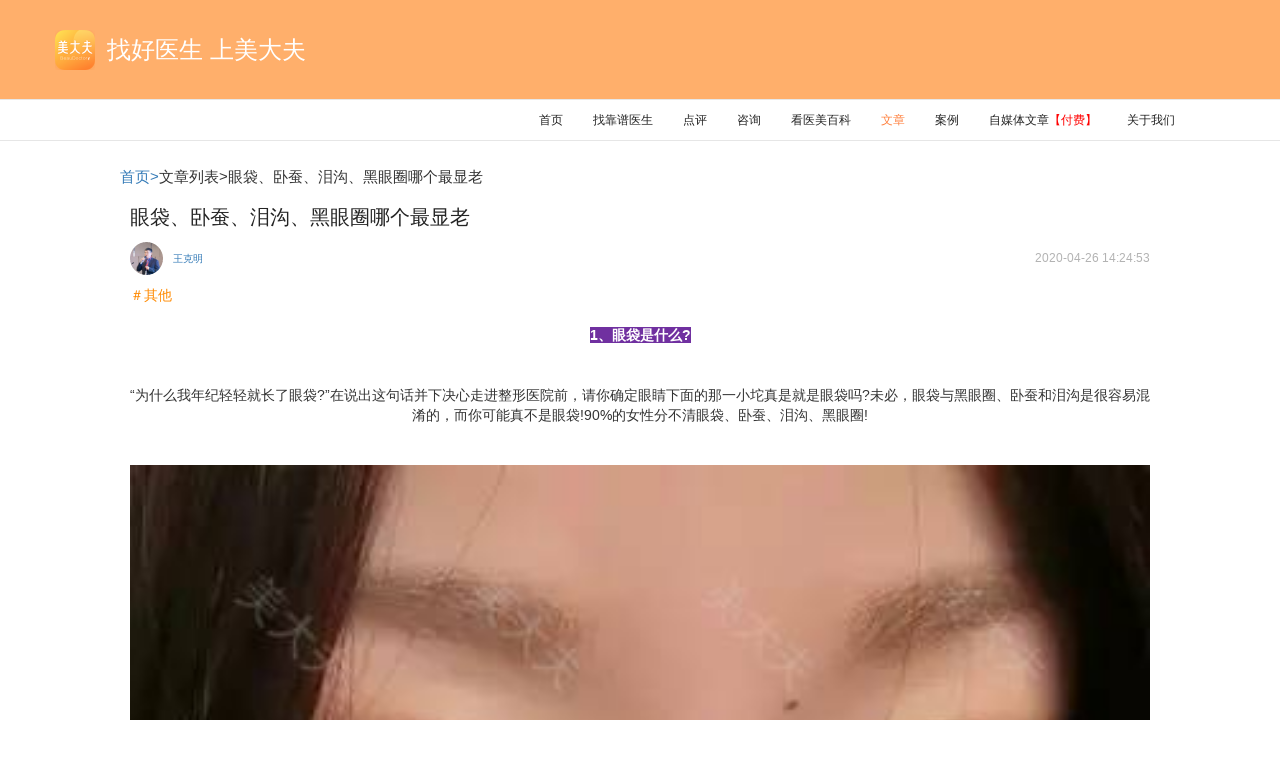

--- FILE ---
content_type: text/html
request_url: https://meidaifu.com/article-3538.html
body_size: 7965
content:
<!DOCTYPE html>
<html lang="zh-CN">

<head>
  <meta charset="utf-8">
  <meta http-equiv="X-UA-Compatible" content="IE=edge">
  <meta name="viewport" content="width=device-width, initial-scale=1, maximum-scale=1, user-scalable=no">
  <title>眼袋、卧蚕、泪沟、黑眼圈哪个最显老-其他-王克明-美大夫</title>
<meta name="keywords" content="王克明医生介绍，王克明医生发表文章，医生本人免费在线咨询|视频面诊|合法执业医师资质验证"/>
<meta name="description" content="美大夫平台认证医生王克明发布了大量真实的其他相关的整形手术知识文章，并在线提供其他整形相关咨询，医生本人免费在线咨询，视频面诊，合法执业医师资质验证" />

  <link href="/css/bootstrap.min.css?1768418520" rel="stylesheet">
  <link rel="stylesheet" href="/css/article.css?1768418520">

<script>
var _hmt = _hmt || [];
(function() {
  var hm = document.createElement("script");
  hm.src = "https://hm.baidu.com/hm.js?3032a912a471c336c2e965180bab89e9";
  var s = document.getElementsByTagName("script")[0]; 
  s.parentNode.insertBefore(hm, s);
})();
</script>
<!-- Global site tag (gtag.js) - Google Analytics -->
<script async src="https://www.googletagmanager.com/gtag/js?id=UA-161179662-2"></script>
<script>
  window.dataLayer = window.dataLayer || [];
  function gtag(){dataLayer.push(arguments);}
  gtag('js', new Date());

  gtag('config', 'UA-161179662-2');
</script>
</head>

<body>
  <nav class="navbar navbar-default navbar-fixed-top">
    <div class="container-fluid">
      <div class="navbar-logo">
        <img class="img-responsive lazyload" data-original="https://img.meidaifu.com/691df41c27fb2c5453501612ae2424dc.png!poster" alt="">
        <span class="">找好医生 上美大夫</span>
      </div>
    </div>
    <div class="container-fluid  border-1">
      <div class="navbar-header page-scroll">
        <button type="button" class="navbar-toggle" data-toggle="collapse" data-target="#bs-example-navbar-collapse-1">
          <span class="sr-only">Toggle navigation</span>
          <span class="icon-bar"></span>
          <span class="icon-bar"></span>
          <span class="icon-bar"></span>
        </button>
      </div>
      <div class="collapse navbar-collapse" id="bs-example-navbar-collapse-1">
        <ul class="nav navbar-nav navbar-left">
          <li class="page-scroll ">
            <a href="/index.html" target="_BLANK">首页</a>
          </li>
          <li class="page-scroll">
            <a href="/ds-0-0-0-0.html" target="_BLANK">找靠谱医生</a>
          </li>

 <li class="page-scroll">
            <a href="/evaluatelist-1.html" target="_BLANK">点评</a>
          </li>
 <li class="page-scroll">
            <a href="/flowlist-1.html" target="_BLANK">咨询</a>
          </li>
 <li class="page-scroll">
            <a href="/projectlist.html" target="_BLANK">看医美百科</a>
          </li>

   <li class="page-scroll active">
              <a href="http://www.meidaifu.com/articlelist-1.html" target="_BLANK">文章</a>
            </li>
<li class="page-scroll">
              <a href="//www.meidaifu.com/beautycaselist-1.html" target="_BLANK">案例</a>
            </li>
   <li class="page-scroll">
              <a href="http://www.meidaifu.com/newlist-1.html" target="_BLANK">自媒体文章<span style="color:red">【付费】</span></a>
            </li>


    <li class="page-scroll">
              <a href="http://www.meidaifu.com/aboutus.html" target="_BLANK">关于我们</a>
            </li>
        </ul>
      </div>
    </div>
  </nav>
  <section class="navBox">
    <span><a href="/index.html">首页></a></span>
    <span>文章列表></span>
   <span>眼袋、卧蚕、泪沟、黑眼圈哪个最显老</span>
  </section>
  <section id="article">
    <div class="articleMain">
      <div class="article-box1">
        <p class="p1">眼袋、卧蚕、泪沟、黑眼圈哪个最显老</p>
        <div class="p2">
          <div class="p2-left">
<div class="p2-leftIMG">
    <a target="_BLANK" href="javascript:void(0)" onclick="toApiPage(4398,'/doctor/detail-4398.html')"><img data-original="https://img.meidaifu.com/682940996b5c3a199217f433b4271dd8.jpg!head" class="lazyload" alt="王克明" srcset="" /></a>
</div>
<span class="p2-s1"><a target="_BLANK" href="javascript:void(0)" onclick="toApiPage(4398,'/doctor/detail-4398.html')">王克明</a></span>

<!--
            <div class="p2-leftIMG">
              <a target="_BLANK" href="/doctor/detail-1110.html"><img data-original="https://img.meidaifu.com/682940996b5c3a199217f433b4271dd8.jpg!head" class="lazyload" alt="王克明" srcset="" /></a>
            </div>

            <span class="p2-s1"><a target="_BLANK" href="/doctor/detail-1110.html">王克明</a></span>
-->


            <span class="p2-s2"></span>
            <span class="p2-s2"></span>
          </div>
          <span class="p2-right">2020-04-26 14:24:53</span>
        </div>
      </div>
      <div class="article-box2">
        <div class="top-box">
         <span>＃其他</span>
        </div>
        <div class="bottom-box">
          <div class="rich_media_content " id="js_content" style="">                                                                                                    <p style=""><strong style="margin: 0px; padding: 0px; max-width: 100%; box-sizing: border-box !important; word-wrap: break-word !important;"><span style="margin: 0px; padding: 0px; max-width: 100%; box-sizing: border-box !important; word-wrap: break-word !important; color: rgb(255, 255, 255); background-color: rgb(112, 48, 160);">1、眼袋是什么?</span></strong></p><p style=""><br style="margin: 0px; padding: 0px; max-width: 100%; box-sizing: border-box !important; word-wrap: break-word !important;"></p><p style="">“为什么我年纪轻轻就长了眼袋?”在说出这句话并下决心走进整形医院前，请你确定眼睛下面的那一小坨真是就是眼袋吗?未必，眼袋与黑眼圈、卧蚕和泪沟是很容易混淆的，而你可能真不是眼袋!90%的女性分不清眼袋、卧蚕、泪沟、黑眼圈!</p><p style=""><br style="margin: 0px; padding: 0px; max-width: 100%; box-sizing: border-box !important; word-wrap: break-word !important;"></p><p style=""><img data-s="300,640" data-type="jpeg" src="https://img.meidaifu.com/fb646ca505d85d22119c2aed57e46f17.jpg!w570" data-ratio="0.615" data-w="400"><br></p><p style=""><br style="margin: 0px; padding: 0px; max-width: 100%; box-sizing: border-box !important; word-wrap: break-word !important;"></p><p style=""><strong style="margin: 0px; padding: 0px; max-width: 100%; box-sizing: border-box !important; word-wrap: break-word !important;"><span style="margin: 0px; padding: 0px; max-width: 100%; box-sizing: border-box !important; word-wrap: break-word !important; color: rgb(255, 255, 255); background-color: rgb(112, 48, 160);">2、漂亮眼睛才长“卧蚕”</span></strong></p><p style=""><br style="margin: 0px; padding: 0px; max-width: 100%; box-sizing: border-box !important; word-wrap: break-word !important;"></p><p style="">在某些人群中(特别是年轻人)，一些人在紧邻睫毛下缘会有一条宽约4～7mm的隆起，看起来就像一条蚕宝宝横卧在下眼睑边缘，微笑或眯眼时更为明显，由此常常被当作眼袋。</p><p style="">其实，这并非是眼袋，而是眼轮匝肌局部肥厚，专业名称叫“肌性眼袋”，民间一般称之为“卧蚕”。“卧蚕”最易出现在大眼睛或眼睛略凸的人身上，会给人一种亲切感，其观感与眼袋所带来的憔悴感截然不同。</p><p style="">教你一招分辨眼袋和卧蚕：眼袋一般呈三角形，而“卧蚕”则呈椭圆形;眼袋每时每刻都存在，而“卧蚕”在笑起来时才明显。</p><p style=""></p><p style=""><br style="margin: 0px; padding: 0px; max-width: 100%; box-sizing: border-box !important; word-wrap: break-word !important;"></p><p style=""><img data-type="gif" src="https://img.meidaifu.com/5fbb0fe11846ea42233c2ce260ec2027.jpg!w570" data-ratio="0.97" data-w="400" width="auto" style="margin: 0px; padding: 0px; box-sizing: border-box !important; word-wrap: break-word !important; width: auto !important; visibility: visible !important;"><br style="margin: 0px; padding: 0px; max-width: 100%; box-sizing: border-box !important; word-wrap: break-word !important;"></p><p style=""><br style="margin: 0px; padding: 0px; max-width: 100%; box-sizing: border-box !important; word-wrap: break-word !important;"></p><p style=""><strong style="margin: 0px; padding: 0px; max-width: 100%; box-sizing: border-box !important; word-wrap: break-word !important;"><span style="margin: 0px; padding: 0px; max-width: 100%; box-sizing: border-box !important; word-wrap: break-word !important; color: rgb(255, 255, 255); background-color: rgb(112, 48, 160);">3、眼袋又一“近亲”:黑眼圈</span></strong></p><p style=""><strong style="margin: 0px; padding: 0px; max-width: 100%; box-sizing: border-box !important; word-wrap: break-word !important;"><span style="margin: 0px; padding: 0px; max-width: 100%; box-sizing: border-box !important; word-wrap: break-word !important; color: rgb(255, 255, 255); background-color: rgb(112, 48, 160);"><br style="margin: 0px; padding: 0px; max-width: 100%; box-sizing: border-box !important; word-wrap: break-word !important;"></span></strong></p><p style="">在超快节奏的今天，工作压力大、个人情感起伏、睡眠不足等因素都会造成眼周血管循环障碍，从而形成黑眼圈。因其所发生的位置与眼袋相同，且同样会给人以憔悴感，不少人便因此而错认黑眼圈为眼袋了。</p><p style="">其实，它俩是有区别的哦!从侧面观察，下睑处能看到凸起的是眼袋，无明显凸起的则为黑眼圈。黑眼圈可通过物理干预改善，但要根本消除它只能先从放松心情开始，调整自己的生活作息，解除压力，并做适当的护肤保养。注射填充自体脂肪，也可以对黑眼圈有很好的治疗作用。</p><p style=""><br style="margin: 0px; padding: 0px; max-width: 100%; box-sizing: border-box !important; word-wrap: break-word !important;"></p><p style=""><img data-s="300,640" data-type="jpeg" src="https://img.meidaifu.com/21d58b1153089fb277968a0f563062a7.jpg!w570" data-ratio="0.8525" data-w="400"><br></p><p style=""><br style="margin: 0px; padding: 0px; max-width: 100%; box-sizing: border-box !important; word-wrap: break-word !important;"></p><p style=""><span style="margin: 0px; padding: 0px; max-width: 100%; box-sizing: border-box !important; word-wrap: break-word !important; background-color: rgb(112, 48, 160);"><strong style="margin: 0px; padding: 0px; max-width: 100%; box-sizing: border-box !important; word-wrap: break-word !important;"><span style="margin: 0px; padding: 0px; max-width: 100%; box-sizing: border-box !important; word-wrap: break-word !important; color: rgb(255, 255, 255);">4、眼袋与泪沟，视觉对比惹得祸</span></strong></span></p><p style=""><br style="margin: 0px; padding: 0px; max-width: 100%; box-sizing: border-box !important; word-wrap: break-word !important;"></p><p style="">泪沟是指由内眼角开始出现在下眼睑靠鼻侧的一条凹沟，有的人甚至可延伸到脸颊。由于泪沟的凹陷与周围皮肤的对比映衬，使下睑组织看起来有些臃肿、凸出，由此很容易被认为是眼袋。</p><p style="">但其实那只是泪沟变深给人的错觉。其实呢，你应该从侧面观察，眼袋有凸出感，而泪沟只有凹陷。泪沟一般是先天性的，眼皮较薄的人常常会比一般人更明显。在年轻时不会很明显，因为年轻人皮下脂肪较为丰富，皮肤也较为紧绷，因此只会有隐约的轮廓。</p><p style="">不过，随着年龄的增长，皮下脂肪日渐萎缩，皮肤变薄并因弹性降低而下垂，下眼皮内侧的泪沟变得很明显，“眼袋”就这样显现出来了。</p><p style="">眼袋手术是通过内路切口或者外路切口去除膨出的眶隔脂肪组织。对于肥厚的眼轮匝肌所造成的卧蚕，可以通过局部填充来改善局部的突出的形态。眼袋手术中如果过分追求“矫正效果”而去除过多脂肪及皮肤，反而会破坏整体的美感，同时使并发症的发病几率增高。希望求美者能调整自己的期望值，追求自然、适度的美。</p><p><img src="https://img.meidaifu.com/bbf9ff75f1eddd17a30cf78db93d1040.jpg!w570" data-w="" data-ratio="0.6978967495219885" data-type="jpeg" data-s="300,640" style="white-space: normal; color: rgb(127, 127, 127); font-family: 微软雅黑; font-size: 14px; font-weight: bold; line-height: 32px; margin: 0px; padding: 0px; width: auto !important; visibility: visible !important; box-sizing: border-box !important;"></p>				</div>
        </div>
      </div>
    </div>


  </section>

  <div aria-labelledby="myModalLabel" style="display: block;">
      <div class="cukModal">
        <div class="img code" style=" position: relative;">
   <img data-original="https://img.meidaifu.com/ff599afcc8687e24d98b7f45e2305455.png!poster" alt="美大夫" srcset=""  class="lazyload">
          </div>
        <div class="p1">1、截图保存二维码，微信扫一扫该二维码</div>
        <div class="p1">2、关注美大夫公众号</div>
        <div class="p1">3、添加 王克明 为好友，与医生本人咨询沟通</div>
      </div>
      </div>
    </div>

<section class="article">
      <div class="title">推荐文章</div>
      <div class="articleMain">
   <div class="articleChild">
        <div class="left">
          <div class="left-d1">
            <span class="text"><a target="_BLANK" href="/article-451.html">全切与埋线哪个更痛？</a></span>
            <span class="time">2019-07-23 15:38:36</span>
          </div>
           <a target="_BLANK" href="/article-451.html">
          <div class="left-d2">
自古以来大大的眼睛是代表着颜值的特征，一双水汪汪的眼睛就算是不化妆也会显得特别的漂亮。在稍微的画个眼妆简直就是起到画龙点睛的作用，但是并不是所有人都是双眼皮，总有一些单眼皮的人群，所以想通过人工的方式来改变自己的眼睛，那就是双眼皮手术，可无论是全切还是埋线听起来都好疼啊，那我们现在就来研究研究这两种方式对于怕疼的朋友那个更友好一点吧。

埋线双眼皮手术是指通过缝合的方式，直接把缝线(或高分子缝合线
          </div>
</a>
        </div>
        <div class="right">
          <a target="_BLANK" href="/article-451.html"><img data-original="https://img.meidaifu.com/2587df0d63ee3cdd2fc4a896d7b707d6.png!w570" class="lazyload" alt="美大夫" srcset=""></a>
        </div>
      </div><div class="articleChild">
        <div class="left">
          <div class="left-d1">
            <span class="text"><a target="_BLANK" href="/article-596.html">【面部吸脂小科普】面部吸脂疼吗？</a></span>
            <span class="time">2019-08-10 14:26:53</span>
          </div>
           <a target="_BLANK" href="/article-596.html">
          <div class="left-d2">
局麻情况下是有疼痛感的，但一般只发生在注射局麻药的步骤中，麻药打完后整个操作过程几乎无痛感，个别时候碰到术区边缘会有一下疼痛的感觉。术后做夸张的表情时会有些牵拉的疼痛，除此之外不会有感觉。
          </div>
</a>
        </div>
        <div class="right">
          <a target="_BLANK" href="/article-596.html"><img data-original="https://img.meidaifu.com/ed58aa5dca493c1cd4fbf4ebb1812a20.jpg!w570" class="lazyload" alt="美大夫" srcset=""></a>
        </div>
      </div><div class="articleChild">
        <div class="left">
          <div class="left-d1">
            <span class="text"><a target="_BLANK" href="/article-629.html">【整形小科普】做过埋线提升多久可以做面部吸脂？</a></span>
            <span class="time">2019-08-10 14:43:09</span>
          </div>
           <a target="_BLANK" href="/article-629.html">
          <div class="left-d2">
一般情况下做完埋线提升手术建议半年以后再做面部吸脂。埋线提升手术恢复期为3-6个月，皮下瘢痕增生一般6个月才能彻底软化，在皮下瘢痕增生存在的情况下不好下针影响医生手术操作。再一个在瘢痕增生还没彻底软化的时候进行面部吸脂手术，会在原有的瘢痕增生层上面再增加一层增生，会大大的延长恢复期，不利于术后恢复，影响手术效果。
          </div>
</a>
        </div>
        <div class="right">
          <a target="_BLANK" href="/article-629.html"><img data-original="https://img.meidaifu.com/fbf971fdea7fab8f981718edcb0ea942.jpg!w570" class="lazyload" alt="美大夫" srcset=""></a>
        </div>
      </div><div class="articleChild">
        <div class="left">
          <div class="left-d1">
            <span class="text"><a target="_BLANK" href="/article-681.html">罗医生告诉您：您适合哪种双眼皮手术方案。</a></span>
            <span class="time">2019-09-07 22:18:23</span>
          </div>
           <a target="_BLANK" href="/article-681.html">
          <div class="left-d2">
常见的手术适应症：
一、切开法重睑成形术：适用于任何类型的单眼皮，年龄较大而上睑的皮肤松弛和脂肪过多上眼睑臃肿的单睑术者，对美观要求较高和重睑保持要求长久的单睑者。

二、小切口、三点法重睑成形术：适用于年轻、上睑皮肤不松弛和脂肪不过多的单睑者。

三、埋线法重睑成形术：适用于年轻、上睑皮肤较薄、皮下脂肪少的单睑者。
          </div>
</a>
        </div>
        <div class="right">
          <a target="_BLANK" href="/article-681.html"><img data-original="https://img.meidaifu.com/logoseopc20190516.png!head" class="lazyload" alt="美大夫" srcset=""></a>
        </div>
      </div><div class="articleChild">
        <div class="left">
          <div class="left-d1">
            <span class="text"><a target="_BLANK" href="/article-756.html">小耳畸形患者再造耳朵的相似度</a></span>
            <span class="time">2019-10-03 10:26:13</span>
          </div>
           <a target="_BLANK" href="/article-756.html">
          <div class="left-d2">
我相信人类的祖先在没有独立直立之前，耳朵和很多动物相似，是个半桶状，表面基本上是平整的。这一点可以通过比较各种动物的耳朵形状，特别是人类的近亲猿、猴子等灵长类动物得出结论。



人的耳朵形状变复杂，其原因是人类直立行走以后，为了防止雨水流进耳朵里，进化演变所致。

当人类还处于居无定所的年代时，漂泊在荒原和丛林中的人类不得不面临风吹雨淋的艰苦生活环境，而周围又被各种天敌所包围。


在这样恶劣的
          </div>
</a>
        </div>
        <div class="right">
          <a target="_BLANK" href="/article-756.html"><img data-original="https://img.meidaifu.com/e64ead68444dd1e505ffab0eaa58b320.jpg!w570" class="lazyload" alt="美大夫" srcset=""></a>
        </div>
      </div>

      </div>
      <a target="_BLANK" href="/articlelist-1.html"><div class="getMore">查看更多</div></a>
    </section>








  <script src="/js/jquery.min.js?1768418520"></script>
  <script src="/js/bootstrap.min.js?1768418520"></script>

<footer class="footer">
      <div>提示：网友、医生言论仅代表其个人观点，不代表本站同意其说法，请谨慎参阅，本站不承担由此引起的法律责任。</div>
      <div class="d1">
        <span><a target="_BLANK" href="http://beian.miit.gov.cn/">京ICP备18061070号-1</a></span>
      </div>
      <div>违法和不良信息举报 举报邮箱：hi@meidaifu.com </div>
      <div><a target="_BLANK" href="https://www.meidaifu.com/">北京爱美匠网络科技有限公司</a>版权所有 Copyright 2019 北京爱美匠网络科技有限公司</div>

		 	<div style="width:300px;margin:0 auto; padding:20px 0;">
		 		<a target="_blank" href="http://www.beian.gov.cn/portal/registerSystemInfo?recordcode=11010502037975" style="display:inline-block;text-decoration:none;height:20px;line-height:20px;"><img src="https://www.meidaifu.com/upload_pub/8/2019/05/30/pic1559195599_wangjingseo.png" style="float:left;width:auto;height:auto"/><p style="float:left;height:20px;line-height:20px;margin: 0px 0px 0px 5px; color:#939393;">京公网安备 11010502037975号</p></a>
		 	</div>
		 
    </footer>


<script src="/js/lazyload.js"></script>
<script>
$(function() {
    $("img.lazyload").lazyload()
});
</script>
<script>
(function(){
    var bp = document.createElement('script');
    var curProtocol = window.location.protocol.split(':')[0];
    if (curProtocol === 'https') {
        bp.src = 'https://zz.bdstatic.com/linksubmit/push.js';
    }
    else {
        bp.src = 'http://push.zhanzhang.baidu.com/push.js';
    }
    var s = document.getElementsByTagName("script")[0];
    s.parentNode.insertBefore(bp, s);
})();
</script>


<script>
(function(){
var el = document.createElement("script");
el.src = "https://sf1-scmcdn-tos.pstatp.com/goofy/ttzz/push.js?74e0b3025c07fa4bc35a0696055ea6e692a292ea9ddc9bbc565625418bdedc282328cc4f53f99041ddf1438bc22e75605cc4517b6bcc317ce2f2b57dc9d023012b8d7c8c6655c9b00211740aa8a98e2e";
el.id = "ttzz";
var s = document.getElementsByTagName("script")[0];
s.parentNode.insertBefore(el, s);
})(window)
</script>

<script>
function toApiPage(id,url){
var ua = navigator.userAgent.toLowerCase();
 if (ua.match(/MicroMessenger/i) == "micromessenger") {
window.location.href="https://home.meidaifu.com/patient/spaceClinic?doctor_id="+id
            return true;
  }else{
window.location.href=url
}

}
</script>
</body>

</html>

--- FILE ---
content_type: text/css
request_url: https://meidaifu.com/css/article.css?1768418520
body_size: 13202
content:
img {
  border-style: none;
  display: block;
  width: 100%;
  height: auto;
}
.mt20 {
  margin-top: 20px;
}
.getMore {
  border: 1px solid #DADADA;
  border-radius: 100px;
  width: 110px;
  height: 30px;
  font-size: 13px;
  color: #757575;
  display: flex;
  align-items: center;
  justify-content: center;
  margin: 20px auto 40px;
  cursor: pointer;
}
.scale-1px {
  position: relative;
  border: none;
}
.scale-1px:after {
  content: '';
  position: absolute;
  bottom: 0;
  background: #E1E1E1;
  width: 100%;
  height: 1px;
  -webkit-transform: scaleY(0.5);
  transform: scaleY(0.5);
  -webkit-transform-origin: 0 0;
  transform-origin: 0 0;
}
.navbar {
/*  display: flex; */
}
/*
.navbar-default {
  background-color: transparent;
  border-color: transparent;
}
.navbar-logo {
  width: 8.125rem /* 130/16 */;
  height: 3.25rem /* 52/16 */;
  display: flex;
  align-items: center;
}
*/
.navbar-logo span {
  font-size: 24px;
  color: #FFFFFF;
  float: left;
  margin-left: 12px;
}
@media (min-width: 768px) {
  .navbar-nav > li > a {
    padding-top: 10px;
    padding-bottom: 10px;
  }
}
.navbar-nav {
  padding: 0 75px;
}
.border-1 {
  display: flex;
  justify-content: flex-end;
}
.navbar-default .navbar-nav > .active > a,
.navbar-default .navbar-nav > .active > a:focus,
.navbar-default .navbar-nav > .active > a:hover {
  color: #FFFFFF;
  background-color: transparent;
}
.navbar-default .navbar-nav > li > a:focus,
.navbar-default .navbar-nav > li > a:hover {
  color: #FFFFFF;
}
.navbar-default .navbar-nav > li > a:focus::before,
.navbar-default .navbar-nav > li > a:hover::before {
  content: '';
  position: absolute;
  width: 50%;
  height: 1px;
  background: #FFFFFF;
  left: 25%;
  bottom: 0;
}
.activeLI {
  position: relative;
}
.activeLI::before {
  content: '';
  position: absolute;
  width: 50%;
  height: 1px;
  background: #FFFFFF;
  left: 25%;
  bottom: 0;
}
.navbar-default .navbar-nav > li > a {
  font-size: 15px;
  color: #FFFFFF;
}
.bg-box-mani {
  display: flex;
  align-items: center;
  justify-content: center;
 /*20190909  margin-top: 100px; */
  margin-top:-30px;
}
.headerMain {
  position: relative;
 /* 20190909  height: 820px; */
  width: 100%;
  background: url('../img/ico133.png') no-repeat center;
  background-size: 100% 100%;
  padding: 2.125rem /* 34/16 */ 3.125rem /* 50/16 */;
}
.headerMain .h-top-box {
  display: flex;
  justify-content: space-between;
}
.headerMain .h-top-box .logo {
  width: 8.125rem /* 130/16 */;
  height: 3.25rem /* 52/16 */;
}
.headerMain .h-top-box .h-list ul {
  display: flex;
}
.headerMain .h-top-box .h-list ul li {
  margin-right: 2.9375rem /* 47/16 */;
  list-style: none;
  margin-bottom: 0.1875rem /* 3/16 */;
}
.headerMain .h-top-box .h-list ul li a {
  font-size: 0.875rem /* 14/16 */;
  color: #FFFFFF;
  line-height: 1.25rem /* 20/16 */;
  text-decoration: none;
}
.headerMain .h-top-box .h-list ul li:hover {
  border-bottom: 1px solid #FFFFFF;
}
.headerMain .h-top-box .h-list ul .activeLI {
  border-bottom: 1px solid #FFFFFF;
}
.headerMain .h-bottom-box {
  display: flex;
  justify-content: center;
}
.headerMain .h-bottom-box .img-tel {
  width: 234px /* 236/16 */;
  height: 480px /* 464/16 */;
  margin-right: 4rem /* 64/16 */;
}
.headerMain .h-bottom-box .img-type {
  margin-top: 100px;
}
.headerMain .h-bottom-box .img-type .img-t-1 {
  width: 367px;
  height: 167px;
}
.headerMain .h-bottom-box .img-type .img-t-2 {
  display: flex;
  margin-top: 1.875rem /* 30/16 */;
}
.headerMain .h-bottom-box .img-type .img-t-2 div {
  display: flex;
  flex-wrap: wrap;
  flex-direction: column;
  margin-right: 50px;
  width: 100px;
  justify-content: center;
  align-items: center;
}
.headerMain .h-bottom-box .img-type .img-t-2 div img {
  height: 100px;
  width: 100px;
  margin-bottom: 0.625rem /* 10/16 */;
}
.headerMain .h-bottom-box .img-type .img-t-2 div span {
  font-size: 12px;
  color: #FFFFFF;
}
.allType {
  display: flex;
  justify-content: space-between;
  padding: 0 120px;
  margin: 25px 0;
}
.allType div {
  display: flex;
  align-items: center;
  flex-direction: column;
}
.allType div img {
  height: 86px;
  width: 86px;
}
.allType div span {
  margin-top: 12px;
  font-size: 16px;
  color: #353535;
}
.projectImg {
  padding: 30px 0 44px 0;
}
.projectImg .pontainer {
  height: 363px;
  width: 1060px;
  margin: 0 auto;
  display: flex;
  justify-content: space-between;
}
.projectImg .pontainer .col-row-l {
  width: calc((48% - 8px));
  height: 100%;
  overflow: hidden;
  display: flex;
}
.projectImg .pontainer .col-row-r {
  width: calc((52% - 8px));
  height: 100%;
  display: flex;
  flex-wrap: wrap;
  justify-content: space-between;
  align-content: space-between;
}
.projectImg .pontainer .col-row-r a {
  width: calc((50% - 8px));
  height: calc((50% - 8px));
  display: flex;
  overflow: hidden;
}
.projectImg .pontainer img {
  border-radius: 4px;
}
.doctorList {
  width: 1060px;
  margin: 0 auto;
}
.doctorList .title-doctor {
  font-size: 16px;
  color: #353535;
  margin-bottom: 15px;
}
.doctorList .pontainer {
  display: flex;
  flex-wrap: wrap;
}
.doctorList .pontainer .userOne {
  background: #FFFFFF;
  box-shadow: 0 4px 27px 0 rgba(0, 0, 0, 0.09);
  border-radius: 8px;
  width: calc((1060px - 80px)/5);
  height: 358px;
  margin: 0 20px 20px 0;
  padding: 15px 0 20px 0;
}
.doctorList .pontainer .userOne:nth-child(5n) {
  margin-right: 0;
}
.doctorList .pontainer .userOne .userImg {
  height: 80px;
  width: 80px;
  overflow: hidden;
  border-radius: 50%;
  margin: 0 auto;
}
.doctorList .pontainer .userOne .username {
  font-size: 15px;
  color: #353535;
  margin: 15px 0 6px 0;
  text-align: center;
}
.doctorList .pontainer .star {
  display: flex;
  justify-content: center;
  padding-bottom: 10px;
  align-items: center;
}
.doctorList .pontainer .star span {
  color: #D9D9D9;
  font-size: 10px;
}
.doctorList .pontainer .star .active {
  color: #FCD941;
}
.doctorList .pontainer .star .star-r {
  margin-left: 4px;
  font-size: 10px;
  color: #FCD941;
}
.doctorList .pontainer .userInfo {
  padding: 10px 20px 0 20px;
}
.doctorList .pontainer .userInfo .userTag {
  display: flex;
  flex-wrap: wrap;
}
.doctorList .pontainer .userInfo .userTag div {
  margin: 0 6px 5px 0;
  display: flex;
}
.doctorList .pontainer .userInfo .userTag div img {
  height: 11px;
  width: 11px;
}
.doctorList .pontainer .userInfo .userTag div span {
  font-size: 12px;
  color: #353535;
}
.doctorList .pontainer .userInfo .userText {
  font-size: 12px;
  color: #6A6A6A;
  font-weight: normal;
  overflow: hidden;
  display: -webkit-box;
  -webkit-box-orient: vertical;
  -o-text-overflow: ellipsis;
  text-overflow: ellipsis;
  -webkit-line-clamp: 7;
  word-break: break-word;
  padding-top: 4px;
}
.doctorInfo {
  width: 1060px;
  margin: 0 auto;
  padding: 30px 0 44px 0;
}
.doctorInfo .Info-box {
  display: flex;
  flex-direction: column;
}
.doctorInfo .Info-box .Info-box-t {
  display: flex;
  margin-bottom: 20px;
}
.doctorInfo .Info-box .Info-box-t .info-img-l {
  height: 60px;
  width: 60px;
  overflow: hidden;
  border-radius: 50%;
}
.doctorInfo .Info-box .Info-box-t .info-img-r {
  display: flex;
  flex-direction: column;
  margin-left: 30px;
  flex: 1;
}
.doctorInfo .Info-box .Info-box-t .info-img-r .top {
  display: flex;
}
.doctorInfo .Info-box .Info-box-t .info-img-r .top .name {
  font-size: 20px;
  color: #353535;
  font-weight: bold;
  margin-right: 73px;
}
.doctorInfo .Info-box .Info-box-t .info-img-r .top .tag-but {
  display: flex;
}
.doctorInfo .Info-box .Info-box-t .info-img-r .top .tag-but .but {
  border-radius: 14px;
  width: 80px;
  height: 30px;
  font-size: 14px;
  display: flex;
  align-items: center;
  justify-content: center;
}
.doctorInfo .Info-box .Info-box-t .info-img-r .top .tag-but .but1 {
  border: 1px solid #FF803E;
  color: #FF803E;
  margin-right: 10px;
}
.doctorInfo .Info-box .Info-box-t .info-img-r .top .tag-but .but2 {
  border: 1px solid #CCCCCC;
  color: #656565;
}
.doctorInfo .Info-box .Info-box-t .info-img-r .bottom {
  display: flex;
  padding-bottom: 10px;
  align-items: center;
}
.doctorInfo .Info-box .Info-box-t .info-img-r .bottom .star-l {
  display: flex;
}
.doctorInfo .Info-box .Info-box-t .info-img-r .bottom .star-l span {
  color: #D9D9D9;
  font-size: 10px;
}
.doctorInfo .Info-box .Info-box-t .info-img-r .bottom .star-l .active {
  color: #FCD941;
}
.doctorInfo .Info-box .Info-box-t .info-img-r .bottom .star-r {
  margin-left: 4px;
  font-size: 10px;
  margin-left: 6px;
  line-height: 1;
  position: relative;
  top: 2px;
}
.doctorInfo .Info-box .Info-box-t .info-img-r .hospital div {
  font-size: 14px;
  color: #353535;
  line-height: 20px;
}
.doctorInfo .Info-box .box-two {
  margin-bottom: 15px;
  display: flex;
}
.doctorInfo .Info-box .box-two .b-t-l {
  width: 75px;
  font-size: 14px;
  color: #8E8E93;
  display: block;
  white-space: nowrap;
  margin-right: 12px;
}
.doctorInfo .Info-box .box-two .b-t-r {
  flex: 1;
}
.doctorInfo .Info-box .box-two .b-t-r .userTag {
  display: flex;
  flex-wrap: wrap;
}
.doctorInfo .Info-box .box-two .b-t-r .userTag div {
  margin: 0 20px 5px 0;
  display: flex;
  align-items: center;
}
.doctorInfo .Info-box .box-two .b-t-r .userTag div img {
  height: 12px;
  width: 12px;
}
.doctorInfo .Info-box .box-two .b-t-r .userTag div span {
  font-size: 14px;
  color: #353535;
}
.doctorInfo .Info-box .box-two .b-t-r .user-long-text {
  font-size: 14px;
  color: #6A6A6A;
}
.caseList {
  width: 1060px;
  margin: 0 auto;
}
.caseList .title {
  font-size: 20px;
  color: #353535;
  font-weight: bold;
  margin-bottom: 15px;
}
.caseList .caseMain {
  display: flex;
  flex-direction: column;
}
.caseList .caseMain .caseChild {
  display: flex;
  margin-bottom: 20px;
}
.caseList .caseMain .caseChild:last-child {
  margin-bottom: 0;
}
.caseList .caseMain .caseChild .caseImg {
  display: flex;
}
.caseList .caseMain .caseChild .caseImg .caseImg-r {
  margin-left: 10px;
}
.caseList .caseMain .caseChild .caseImg div {
  height: 180px;
  width: 180px;
  overflow: hidden;
  position: relative;
  border-radius: 4px;
}
.caseList .caseMain .caseChild .caseImg div span {
  position: absolute;
  bottom: 0;
  left: 0;
  background: rgba(0, 0, 0, 0.33);
  border-radius: 0 8px 0 4px;
  padding: 0 9px;
  color: #fff;
}
.caseList .caseMain .caseChild .caseText {
  margin-left: 18px;
}
.caseList .caseMain .caseChild .caseText .d1 {
  font-size: 16px;
  color: #353535;
  font-weight: bold;
  margin-bottom: 5px;
}
.caseList .caseMain .caseChild .caseText .d1 span {
  margin-right: 6px;
}
.caseList .caseMain .caseChild .caseText .d2 {
  font-size: 14px;
  color: #8E8E93;
  margin-bottom: 10px;
}
.caseList .caseMain .caseChild .caseText .d3 {
  font-size: 14px;
  color: #6A6A6A;
  margin-bottom: 5px;
}
.caseList .caseMain .caseChild .caseText .d4-tag {
  display: flex;
}
.caseList .caseMain .caseChild .caseText .d4-tag div {
  margin-right: 10px;
  display: flex;
  align-items: center;
}
.caseList .caseMain .caseChild .caseText .d4-tag div img {
  width: 11px;
  height: 11px;
}
.caseList .caseMain .caseChild .caseText .d4-tag div span {
  font-size: 14px;
  color: #353535;
}
.caseList .getMore {
  margin: 30px auto 30px;
}
.refer {
  width: 1060px;
  margin: 0 auto;
}
.refer .title {
  font-size: 20px;
  color: #353535;
  font-weight: bold;
  margin-bottom: 15px;
}
.refer .referMain {
  display: flex;
  flex-direction: column;
}
.refer .referMain .referChild {
  height: 48px;
  display: flex;
  align-items: center;
  justify-content: space-between;
  color: #353535;
}
.refer .referMain .referChild div {
  font-size: 15px;
}
.refer .referMain .referChild .text {
  font-weight: bold;
}
.refer .referMain .referChild:hover {
  color: #FF803E;
  cursor: pointer;
}
.article {
  width: 1060px;
  margin: 0 auto 200px;
}
.article .title {
  font-size: 20px;
  color: #353535;
  font-weight: bold;
  margin-bottom: 15px;
}
.article .articleMain {
  display: flex;
  flex-direction: column;
}
.article .articleMain .articleChild {
  display: flex;
  margin-bottom: 20px;
}
.article .articleMain .articleChild .left {
  flex: 1;
  margin-right: 190px;
  display: flex;
  flex-direction: column;
}
.article .articleMain .articleChild .left .left-d1 {
  display: flex;
  justify-content: space-between;
  margin-bottom: 15px;
  align-items: center;
}
.article .articleMain .articleChild .left .left-d1 .text {
  font-size: 15px;
  color: #353535;
  font-weight: bold;
}
.article .articleMain .articleChild .left .left-d1 .time {
  font-size: 12px;
  color: #B0B0B0;
}
.article .articleMain .articleChild .left .left-d2 {
  font-size: 14px;
  color: #353535;
  font-weight: normal;
  overflow: hidden;
  display: -webkit-box;
  -webkit-box-orient: vertical;
  -o-text-overflow: ellipsis;
  text-overflow: ellipsis;
  -webkit-line-clamp: 2;
  word-break: break-word;
}
.article .articleMain .articleChild .right {
  height: 120px;
  width: 120px;
  border-radius: 4px;
  overflow: hidden;
}
.projectList {
  margin: 0 auto;
  padding: 30px 0 0 0;
}
.projectList .p-box {
  display: flex;
  width: 100%;
  height: calc(100vh - 141px);
  overflow-y: auto;
}
.projectList .p-box .p-side {
  width: 210px;
  background: #FFFBF9;
  overflow-y: auto;
  -webkit-overflow-scrolling: touch;
}
.projectList .p-box .p-side div {
  height: 50px;
  border-left: 5px solid transparent;
  cursor: pointer;
  display: flex;
  align-items: center;
  justify-content: center;
}
.projectList .p-box .p-side .active {
  background: #FFFFFF;
  border-left: 5px solid #FF803E;
}
.projectList .p-box .p-main {
  width: 950px;
  overflow-y: auto;
  -webkit-overflow-scrolling: touch;
}
.projectList .p-box .p-main .p-main-child {
  padding-left: 120px;
  padding-bottom: 100px;
}
.projectList .p-box .p-main .p-main-child .p-t {
  font-size: 15px;
  color: #FF803E;
  margin-top: 30px;
  margin-bottom: 11px;
}
.projectList .p-box .p-main .p-main-child .p-t-child {
  display: flex;
  flex-wrap: wrap;
}
.projectList .p-box .p-main .p-main-child .p-t-child span {
  display: flex;
  height: 30px;
  width: 102px;
  align-items: center;
  justify-content: center;
  font-size: 14px;
  color: #8A8A8A;
  margin: 0 14px 14px 0;
  border: 1px solid #D8D8D8;
  border-radius: 4px;
  cursor: pointer;
}
.projectList .p-box .p-main .p-main-child .p-t-child .activeSpan {
  border: solid 1px #FF803E;
  color: #FF803E;
}
.baike {
  width: 800px;
  margin: 0 auto;
  padding: 30px 0 44px 0;
}
.baike .baike-box1 {
  display: flex;
}
.baike .baike-box1 .baike-one-l {
  display: flex;
  flex-direction: column;
  margin-right: 54px;
}
.baike .baike-box1 .baike-one-l .baike-one-top {
  display: flex;
  align-items: center;
  justify-content: space-between;
}
.baike .baike-box1 .baike-one-l .baike-one-top .title {
  font-size: 20px;
  color: #353535;
  font-weight: bold;
  margin-bottom: 10px;
}
.baike .baike-box1 .baike-one-l .baike-one-top .butCuk {
  display: flex;
}
.baike .baike-box1 .baike-one-l .baike-one-top .butCuk span {
  border: 1px solid #FF803E;
  border-radius: 14.5px;
  display: flex;
  height: 30px;
  width: 88px;
  font-size: 14px;
  color: #FF803E;
  align-items: center;
  justify-content: center;
}
.baike .baike-box1 .baike-one-l .baike-one-top .butCuk span:last-child {
  border: 1px solid #CCCCCC;
  color: #656565;
  margin-left: 10px;
}
.baike .baike-box1 .baike-one-l .p1 {
  font-size: 13px;
  color: #8E8E93;
  margin-bottom: 5px;
}
.baike .baike-box1 .baike-one-l .p2 {
  margin-right: 60px;
  font-size: 15px;
  color: #353535;
  margin-top: 10px;
  font-weight: normal;
  overflow: hidden;
  display: -webkit-box;
  -webkit-box-orient: vertical;
  -o-text-overflow: ellipsis;
  text-overflow: ellipsis;
  -webkit-line-clamp: 4;
  word-break: break-word;
}
.baike .baike-box1 .baike-one-r {
  display: flex;
  margin-top: 20px;
}
.baike .baike-box1 .baike-one-r div {
  height: 178px;
  width: 178px;
  overflow: hidden;
  position: relative;
  border-radius: 4px;
}
.baike .baike-box1 .baike-one-r div:first-child {
  margin-right: 10px;
}
.baike .baike-box1 .baike-one-r div span {
  position: absolute;
  bottom: 0;
  left: 0;
  background: rgba(0, 0, 0, 0.33);
  border-radius: 0 8px 0 4px;
  padding: 0 9px;
  color: #fff;
}
.baike .baike-box2 {
  display: flex;
  flex-direction: column;
}
.baike .baike-box2 .b-title {
  font-size: 15px;
  color: #353535;
  font-weight: bold;
  margin-top: 30px;
  margin-bottom: 10px;
}
.baike .baike-box2 .b-text {
  font-size: 14px;
  color: #353535;
}
.baike .baike-box2 .b-text-num {
  font-size: 14px;
  color: #FF803E;
  margin-bottom: 10px;
}
.baikeDoctorList {
  width: 800px;
  margin: 0 auto;
}
.baikeDoctorList .main {
  background: #FFFFFF;
  box-shadow: 0 3px 18px 0 rgba(0, 0, 0, 0.08);
  border-radius: 8px;
  height: 176px;
  margin-bottom: 20px;
  display: flex;
  padding: 20px 40px 0 20px;
  flex-direction: column;
}
.baikeDoctorList .main .img {
  height: 50px;
  width: 50px;
  border-radius: 25px;
  overflow: hidden;
}
.baikeDoctorList .main .main-t {
  display: flex;
}
.baikeDoctorList .main .main-t .introduce {
  margin-left: 10px;
}
.baikeDoctorList .main .main-t .introduce .name {
  font-size: 17px;
  color: #353535;
  font-weight: bold;
}
.baikeDoctorList .main .main-t .introduce .bottom {
  display: flex;
  align-items: center;
  margin-top: 6px;
}
.baikeDoctorList .main .main-t .introduce .bottom .star-l {
  display: flex;
}
.baikeDoctorList .main .main-t .introduce .bottom .star-l span {
  font-size: 10px;
  color: #FCD941;
}
.baikeDoctorList .main .main-t .introduce .bottom .star-l .active {
  color: #FCD941;
}
.baikeDoctorList .main .main-t .introduce .bottom .star-r {
  margin-left: 4px;
  font-size: 12px;
  margin-left: 6px;
  line-height: 1;
  position: relative;
  top: 2px;
  color: #FCD941;
}
.baikeDoctorList .main .main-b {
  display: flex;
  flex-direction: column;
}
.baikeDoctorList .main .main-b .p1 {
  font-size: 15px;
  color: #353535;
  margin-top: 17px;
}
.baikeDoctorList .main .main-b .p2 {
  display: flex;
  margin-bottom: 10px;
  margin-top: 4px;
}
.baikeDoctorList .main .main-b .p2 div {
  display: flex;
  align-items: center;
  margin-right: 10px;
}
.baikeDoctorList .main .main-b .p2 div img {
  height: 12px;
  width: 12px;
}
.baikeDoctorList .main .main-b .p2 div span {
  font-size: 14px;
  color: #353535;
}
.baikeDoctorList .main .main-b .p3 {
  font-size: 15px;
  color: #6A6A6A;
  font-weight: normal;
  overflow: hidden;
  display: -webkit-box;
  -webkit-box-orient: vertical;
  -o-text-overflow: ellipsis;
  text-overflow: ellipsis;
  -webkit-line-clamp: 1;
  word-break: break-word;
}
.searchDoctor {
  width: 1060px;
  margin: 0 auto;
  padding: 30px 0 20px 0;
}
.searchDoctor span {
  cursor: pointer;
}
.searchDoctor .searchArea {
  display: flex;
  padding-top: 10px;
}
.searchDoctor .searchArea .area-l {
  font-size: 14px;
  color: #353535;
  margin-right: 30px;
  font-weight: bold;
  margin-top: 5px;
}
.searchDoctor .searchArea .area-r-main {
  display: flex;
  flex-direction: column;
  flex: 1;
}
.searchDoctor .searchArea .area-r-main .area-r {
  display: flex;
  flex-direction: column;
  padding-bottom: 5px;
}
.searchDoctor .searchArea .area-r-main .area-r .area-r-t {
  display: flex;
  flex-wrap: wrap;
}
.searchDoctor .searchArea .area-r-main .area-r .area-r-t span {
  font-size: 14px;
  color: #353535;
  display: flex;
  align-items: center;
  height: 30px;
  padding: 0 7px;
}
.searchDoctor .searchArea .area-r-main .area-r .area-r-t .activeS {
  color: #FF803E;
}
.searchDoctor .searchArea .area-r-main .area-r .area-r-b {
  display: flex;
  flex-wrap: wrap;
}
.searchDoctor .searchArea .area-r-main .area-r .area-r-b span {
  font-size: 14px;
  color: #7D7D7D;
  display: flex;
  align-items: center;
  height: 30px;
  padding: 0 7px;
}
.searchDoctor .searchArea .area-r-main .area-r .area-r-b .activeS {
  color: #FF803E;
}
.cukModal {
  width: 440px;
  height: 550px;
  background: #fff;
  margin: 40px auto 0;
  display: flex;
  flex-direction: column;
  background: #FFFFFF;
  border: 1px solid #979797;
  border-radius: 8px;
}
.cukModal .code {
  height: 404px;
  width: 404px;
  margin: 18px auto 24px;
}
.cukModal .p1 {
  display: flex;
  align-items: flex-end;
  font-size: 18px;
  color: #616161;
  padding-left: 66px;
}
.navBox {
  padding: 166px 120px 0 120px;
  margin: 0 auto;
  display: flex;
  align-items: center;
  position: sticky;
  background: #fff;
  z-index: 100;
  top: 0px;
}
.navBox span {
  font-size: 15px;
  cursor: pointer;
}
#article {
  background: #fff;
  width: 1060px;
  margin: 0 auto;
  padding: 20px;
}
#article .articleMain {
  position: relative;
}
#article .articleMain .article-box1 .p1 {
  font-size: 20px;
  color: #242424;
  line-height: 20px;
}
#article .articleMain .article-box1 .p2 {
  margin-top: 15px;
  display: flex;
  justify-content: space-between;
  align-items: center;
}
#article .articleMain .article-box1 .p2 .p2-left {
  display: flex;
  align-items: center;
}
#article .articleMain .article-box1 .p2 .p2-left .p2-leftIMG {
  height: 33px;
  width: 33px;
  border-radius: 50%;
  overflow: hidden;
}
#article .articleMain .article-box1 .p2 .p2-left .p2-leftIMG img {
  width: 100%;
}
#article .articleMain .article-box1 .p2 .p2-left .p2-s1 {
  margin-left: 10px;
  font-size: 1rem;
  color: #242424;
  margin-right: 8px;
}
#article .articleMain .article-box1 .p2 .p2-left .p2-s2 {
  margin-right: 4px;
  font-size: 13px;
  color: #242424;
  padding-top: 4px;
}
#article .articleMain .article-box1 .p2 .p2-right {
  font-size: 12px;
  color: #b3b3b3;
}
#article .articleMain .article-box2 {
  margin-top: 10px;
}
#article .articleMain .article-box2 .top-box span {
  font-size: 14px;
  color: #ff8a00;
  margin-right: 6px;
}
#article .articleMain .article-box2 .bottom-box {
  padding: 20px 0;
  text-align: center;
}
#article .articleMain .article-box2 .bottom-box p img {
  margin: 0 auto;
}
#article .articleMain .article-box2 .bottom-box div img {
  margin: 0 auto;
}
#article .articleMain .article-box3 {
  margin-top: 20px;
  position: relative;
}
#article .articleMain .article-box3 .comment {
  padding-top: 20px;
  padding-bottom: 20px;
}
#article .articleMain .article-box3 .comment .c-top {
  line-height: 1.3125rem;
  display: flex;
  justify-content: space-between;
}
#article .articleMain .article-box3 .comment .c-top .span-num {
  font-size: 15px;
  color: #232323;
}
#article .articleMain .article-box3 .comment .c-top .span-more {
  font-size: 12px;
  color: #b3b3b3;
}
#article .articleMain .article-box3 .comment .cukSpan {
  color: #ff803e;
}
#article .articleMain .article-box3 .comment .c-bottom {
  margin-top: 12px;
}
#article .articleMain .article-box3 .comment .c-bottom .no-tip {
  font-size: 12px;
  color: #8a8a8a;
  text-align: center;
  padding-bottom: 20px;
}
#article .articleMain .article-box3 .comment .c-bottom .c-b-child {
  margin-bottom: 10px;
  display: flex;
  overflow: hidden;
}
#article .articleMain .article-box3 .comment .c-bottom .c-b-child .c-b-childIMG {
  height: 2.25rem;
  width: 2.25rem;
  border-radius: 50%;
  margin-right: 13px;
  overflow: hidden;
}
#article .articleMain .article-box3 .comment .c-bottom .c-b-child .c-b-childIMG img {
  width: 100%;
}
#article .articleMain .article-box3 .comment .c-bottom .c-b-child .comment-txt {
  flex: 1;
}
#article .articleMain .article-box3 .comment .c-bottom .c-b-child .comment-txt .c-t-p1 {
  font-size: 13px;
  color: #242424;
  letter-spacing: 0;
  line-height: 1.375rem;
  font-weight: bold;
  display: flex;
  justify-content: space-between;
  margin-bottom: 6px;
}
#article .articleMain .article-box3 .comment .c-bottom .c-b-child .comment-txt .c-t-p1 .span-txt {
  font-size: 13px;
  color: #242424;
}
#article .articleMain .article-box3 .comment .c-bottom .c-b-child .comment-txt .c-t-p1 .span-num {
  font-size: 12px;
  color: #b3b3b3;
}
#article .articleMain .article-box3 .comment .c-bottom .c-b-child .comment-txt .c-t-p2 {
  font-size: 12px;
  color: #b3b3b3;
  line-height: 1.0625rem;
}
#article .articleMain .article-box3 .comment .c-bottom .c-b-child .comment-txt .c-t-p3 {
  font-size: 13px;
  color: #797979;
  line-height: 1.125rem;
  text-overflow: -o-ellipsis-lastline;
  overflow: hidden;
  text-overflow: ellipsis;
  display: -webkit-box;
  -webkit-line-clamp: 5;
  line-clamp: 5;
  -webkit-box-orient: vertical;
}
#article .articleMain .article-box3 .wenzhang {
  position: absolute;
  font-size: 12px;
  color: #afafaf;
  padding: 0 4px;
  bottom: -10px;
  z-index: 10;
  left: 50%;
  margin-left: -28px;
}
#article .articleMain .article-box4 {
  margin-top: 20px;
}
#article .articleMain .article-box4 .box4-child {
  padding: 20px 0;
}
#article .articleMain .article-box4 .box4-child::after {
  border-bottom-width: 0px;
}
#article .articleMain .article-box4 .box4-child .p1 {
  font-size: 1.125rem;
  color: #242424;
  margin-bottom: 6px;
}
#article .articleMain .article-box4 .box4-child .p2-main {
  display: flex;
  justify-content: space-between;
  align-items: flex-end;
}
#article .articleMain .article-box4 .box4-child .p2-main .p2-l {
  display: flex;
  align-items: center;
}
#article .articleMain .article-box4 .box4-child .p2-main .p2-l .p2-l-img {
  height: 20px;
  width: 20px;
  border-radius: 50%;
  overflow: hidden;
}
#article .articleMain .article-box4 .box4-child .p2-main .p2-l .p2-l-img img {
  width: 100%;
}
#article .articleMain .article-box4 .box4-child .p2-main .p2-l .s1 {
  margin-left: 0.3125rem;
  font-size: 15px;
  color: #3c3e45;
}
#article .articleMain .article-box4 .box4-child .p2-main .p2-l .s2 {
  margin-left: 4px;
  font-size: 13px;
  color: #797979;
}
#article .articleMain .article-box4 .box4-child .p2-main .rest-d5 {
  margin-top: 0;
}
#article .articleMain .rest-d5 {
  display: flex;
  margin-top: 0.3125rem;
}
#article .articleMain .rest-d5 div {
  display: flex;
  align-items: center;
  margin-right: 15px;
  position: relative;
  top: 5px;
}
#article .articleMain .rest-d5 div .kan {
  width: 13px;
  height: 8px;
}
#article .articleMain .rest-d5 div .yan {
  width: 12px;
  height: 12px;
}
#article .articleMain .rest-d5 div .zan {
  height: 0.6875rem;
  width: 12px;
}
#article .articleMain .rest-d5 div span {
  margin-left: 0.1875rem;
  font-size: 13.67px;
  color: #b3b3b3;
}
.caseDetails {
  width: 1060px;
  margin: 0 auto;
}
.caseDetails .diary {
  position: relative;
  width: 100%;
  padding: 1.0625rem 20px 2rem 20px;
}
.caseDetails .diary .bigMain {
  background: #ffffff;
  box-shadow: 0 2px 9px 0 rgba(66, 66, 66, 0.06);
  border-radius: 4px;
  padding: 0 1rem;
}
.caseDetails .diary .userInfo {
  display: flex;
  align-items: center;
  flex-direction: column;
  width: 100%;
  overflow-y: auto;
  -webkit-overflow-scrolling: auto;
}
.caseDetails .diary .userInfo .img-user {
  height: 3.875rem;
  width: 3.875rem;
  border-radius: 50%;
  overflow: hidden;
}
.caseDetails .diary .userInfo .name {
  font-size: 1.0625rem;
  color: #242424;
  line-height: 1.375rem;
  margin-top: 0.5625rem;
  font-weight: bold;
}
.caseDetails .diary .userInfo .info {
  color: #8a8a8a;
  font-size: 0.875rem;
  line-height: 1.375rem;
  margin: 0.1875rem 0 0.3125rem 0;
}
.caseDetails .diary .userInfo .problew {
  display: flex;
  align-items: center;
  justify-content: center;
}
.caseDetails .diary .userInfo .problew .txt {
  width: 100%;
  font-size: 0.875rem;
  color: #353535;
  text-align: center;
}
.caseDetails .diary .userInfo .problew img {
  display: inline-block;
  width: 12px;
  height: 12px;
}
.caseDetails .diary .userBoxs {
  border-top: 1px solid #e7e7e7;
  display: flex;
  flex-direction: column;
  background: #ffffff;
  margin-top: 0.875rem;
  position: relative;
  padding-bottom: 10px;
}
.caseDetails .diary .userBoxs .img-all {
  font-size: 0;
  margin-top: 13px;
  display: flex;
  flex-wrap: wrap;
}
.caseDetails .diary .userBoxs .img-all div {
  width: 180px;
  height: 180px;
  margin-right: .5rem;
  margin-bottom: .5rem;
  overflow: hidden;
}
.caseDetails .diary .userBoxs .img-all div img {
  display: inline-block;
  border-radius: 4px;
}
.caseDetails .diary .userBoxs .title2 {
  font-size: 15px;
  color: #242424;
  line-height: 1.375rem;
  font-weight: normal;
  position: relative;
  display: flex;
  margin-top: 16px;
}
.caseDetails .diary .userBoxs .title2 img {
  width: 100%;
  height: 1.875rem;
  position: absolute;
  top: 0;
}
.caseDetails .diary .userBoxs .title2 .none {
  display: none;
}
.caseDetails .diary .userBoxs .txt1 {
  margin: 0.3125rem 0 10px 0;
  font-size: 15px;
  color: #797979;
  line-height: 1.375rem;
}
.caseDetails .diary .userBoxs .signature {
  display: flex;
  justify-content: flex-end;
}
.caseDetails .diary .userBoxs .signature .img1 {
  height: 1.875rem;
  width: 1.875rem;
  border-radius: 50%;
}
.caseDetails .diary .userBoxs .signature .right {
  display: flex;
  flex-direction: column;
  align-items: flex-start;
  margin-left: 6px;
}
.caseDetails .diary .userBoxs .signature .right .img2 {
  height: 1.5625rem;
}
.caseDetails .diary .userBoxs .signature .right .img3 {
  height: 1.2rem;
}
.caseDetails .diary .userBoxs .none {
  height: 0px;
  overflow: hidden;
  -webkit-transition: all 0.5s;
  transition: all 0.5s;
  margin-bottom: 0.875rem;
}
.caseDetails .diary .userBoxs .showMore {
  max-height: 3000px;
  margin-bottom: 0;
  overflow: hidden;
  height: 100%;
}
.caseDetails .diary .userBoxs .doctorSignature {
  display: flex;
  justify-content: flex-end;
  padding-top: 1rem;
}
.caseDetails .diary .userBoxs .doctorSignature .left {
  margin-right: 0.375rem /* 6/16 */;
}
.caseDetails .diary .userBoxs .doctorSignature .left .img3 {
  height: 3.125rem /* 50/16 */;
  width: 3.125rem /* 50/16 */;
  overflow: hidden;
  border-radius: 50%;
}
.caseDetails .diary .userBoxs .doctorSignature .right {
  display: flex;
  align-items: center;
  flex-direction: column;
}
.caseDetails .diary .userBoxs .doctorSignature .right .img1 {
  height: 1.5625rem /* 25/16 */;
  width: 6.8125rem /* 125/16 */;
  position: relative;
  display: flex;
  justify-content: center;
  overflow: hidden;
}
.caseDetails .diary .userBoxs .doctorSignature .right .img1 img {
  position: absolute;
  width: 100%;
  height: 100%;
  left: 0;
  top: 0;
}
.caseDetails .diary .userBoxs .doctorSignature .right .img2 {
  height: 1.5625rem /* 25/16 */;
  width: 5rem /* 80/16 */ /* 115/16 */;
  overflow: hidden;
}
.caseDetails .diary .courseBox {
  margin-top: 20px;
}
.caseDetails .diary .courseBox .top {
  display: flex;
  justify-content: space-between;
  line-height: 1.5625rem;
}
.caseDetails .diary .courseBox .top .span {
  font-size: 18px;
  color: #242424;
  font-weight: bold;
}
.caseDetails .diary .courseBox .top .right span {
  margin-right: 6px;
  display: inline-block;
  background: #f1f1f1;
  border-radius: 100px;
  height: 20px;
  font-size: 12px;
  color: #373737;
  padding: 0 10px;
  line-height: 20px;
}
.caseDetails .diary .courseBox .top .right span:last-child {
  margin-right: 0;
}
.caseDetails .diary .courseBox .top .right .cukClass {
  color: #ffffff;
  background-image: linear-gradient(-90deg, #ffbb78 0%, #ff8543 86%);
}
.caseDetails .diary .courseBox .coureList {
  margin-top: 0.875rem;
  position: relative;
}
.caseDetails .diary .courseBox .coureList .mt20 {
  margin-top: 20px;
}
.caseDetails .diary .courseBox .coureList .child {
  margin-top: 20px;
  display: flex;
}
.caseDetails .diary .courseBox .coureList .child .left {
  position: relative;
  width: 15px;
}
.caseDetails .diary .courseBox .coureList .child .left .sldeImg {
  position: absolute;
  height: 10px;
  width: 10px;
  left: -15px;
  top: -1px;
}
.caseDetails .diary .courseBox .coureList .child .right {
  margin-left: 12px /* 12/16 */;
}
.caseDetails .diary .courseBox .coureList .child .right .rightMain {
  margin-top: 15px /* 15/16 */;
  background: #ffffff;
  box-shadow: 0 2px 9px 0 rgba(0, 0, 0, 0.07);
  border-radius: 4px /* 4/16 */;
  padding: 10px /* 10/16 */;
}
.caseDetails .diary .courseBox .coureList .child .right .time {
  font-size: 15px;
  color: #242424;
  line-height: 1.3125rem;
  font-weight: bold;
}
.caseDetails .diary .courseBox .coureList .child .right .imgList {
  display: flex;
  flex-wrap: wrap;
}
.caseDetails .diary .courseBox .coureList .child .right .imgList div {
  position: relative;
  display: inline-block;
  height: 180px;
  width: 180px;
  margin-right: 0.5rem /* 8/16 */;
  margin-bottom: 0.5rem /* 8/16 */;
  overflow: hidden;
}
.caseDetails .diary .courseBox .coureList .child .right .imgList div img {
  border-radius: 4px;
}
.caseDetails .diary .courseBox .coureList .child .right .imgList div .msg {
  position: absolute;
  right: 0;
  bottom: 5px;
  display: inline-block;
  height: 1.125rem;
  line-height: 1.125rem;
  padding: 0 0.5625rem;
  font-size: 0.6875rem;
  color: #ffffff;
  background-color: rgba(0, 0, 0, 0.36);
  border-top-left-radius: 4px;
  border-bottom-right-radius: 4px;
}
.caseDetails .diary .courseBox .coureList .child .right .name {
  margin-top: 0.3125rem;
  font-weight: bold;
  font-size: 0.875rem;
  color: #242424;
  line-height: 1.375rem;
}
.caseDetails .diary .courseBox .coureList .child .right .txt {
  margin-top: 0.125rem;
  font-size: 0.875rem;
  color: #797979;
  line-height: 20px;
}
.caseDetails .diary .courseBox .coureList .bottom {
  display: flex;
  margin-left: 12px;
  margin-top: 10px;
}
.caseDetails .diary .courseBox .coureList .bottom .sldeImg2 {
  position: absolute;
  height: 10px;
  width: 10px;
  left: -15px;
  bottom: -1px;
}
.caseDetails .diary .courseBox .coureList .bottom div {
  display: flex;
  align-items: center;
  margin-right: 15px;
  position: relative;
  top: 5px;
}
.caseDetails .diary .courseBox .coureList .bottom div .kan {
  width: 13px;
  height: 8px;
}
.caseDetails .diary .courseBox .coureList .bottom div .yan {
  width: 12px;
  height: 12px;
}
.caseDetails .diary .courseBox .coureList .bottom div .zan {
  height: 12px;
  width: 0.6875rem;
}
.caseDetails .diary .courseBox .coureList .bottom div span {
  margin-left: 0.1875rem;
  font-size: 13.67px;
  color: #b3b3b3;
}
.caseDetails .diary .doctorCard {
  margin-top: 20px;
  height: 4.5625rem;
  width: 100%;
  background-size: 100% 4.625rem;
  display: flex;
  align-items: center;
  padding: 0 13px;
}
.caseDetails .diary .doctorCard img {
  height: 2.625rem;
  width: 2.625rem;
  margin-right: 8px;
  border-radius: 50%;
}
.caseDetails .diary .doctorCard .card .c-pt .name {
  font-size: 1.125rem;
  color: #ffffff;
  font-weight: bold;
  line-height: 1.5625rem;
  margin-right: 10px;
}
.caseDetails .diary .doctorCard .card .c-pt .txt {
  line-height: 15px;
  font-size: 13px;
  color: #ffffff;
  margin-right: 10px;
}
.caseDetails .diary .doctorCard .card .c-pb {
  margin-top: 0.125rem;
  font-size: 0.875rem;
  color: #ffffff;
  line-height: 20px;
}
.caseDetails .diary .comment {
  margin-top: 20px;
  margin-bottom: 20px;
}
.caseDetails .diary .comment .c-top {
  line-height: 1.3125rem;
  display: flex;
  justify-content: space-between;
}
.caseDetails .diary .comment .c-top .span-num {
  font-size: 15px;
  color: #232323;
}
.caseDetails .diary .comment .c-top .span-more {
  font-size: 12px;
  color: #b3b3b3;
}
.caseDetails .diary .comment .cukSpan {
  color: #ff803e;
}
.caseDetails .diary .comment .c-bottom {
  margin-top: 12px;
}
.caseDetails .diary .comment .c-bottom .no-tip {
  font-size: 12px;
  color: #8a8a8a;
  text-align: center;
  padding-bottom: 20px;
}
.caseDetails .diary .comment .c-bottom .c-b-child {
  margin-bottom: 10px;
  display: flex;
  overflow: hidden;
}
.caseDetails .diary .comment .c-bottom .c-b-child img {
  height: 2.25rem;
  width: 2.25rem;
  border-radius: 50%;
  margin-right: 13px;
}
.caseDetails .diary .comment .c-bottom .c-b-child .comment-txt {
  flex: 1;
}
.caseDetails .diary .comment .c-bottom .c-b-child .comment-txt .txt-p1 {
  display: flex;
  justify-content: space-between;
}
.caseDetails .diary .comment .c-bottom .c-b-child .comment-txt .txt-p1 .s1 {
  font-size: 1rem;
  color: #242424;
  font-weight: bold;
  line-height: 1.375rem;
}
.caseDetails .diary .comment .c-bottom .c-b-child .comment-txt .txt-p1 .s2 {
  font-size: 12px;
  color: #b3b3b3;
  line-height: 1.375rem;
}
.caseDetails .diary .comment .c-bottom .c-b-child .comment-txt .txt-p2 {
  font-size: 15px;
  color: #797979;
  line-height: 1.375rem;
  text-overflow: -o-ellipsis-lastline;
  overflow: hidden;
  text-overflow: ellipsis;
  display: -webkit-box;
  -webkit-line-clamp: 2;
  line-clamp: 2;
  -webkit-box-orient: vertical;
}
.caseDetails .diary .getmore {
  position: relative;
  font-size: 12px;
  color: #a1a1a1;
  background: #dedede;
  height: 1px;
  width: 100%;
  z-index: 1;
  text-align: center;
  margin: 10px 0 20px 0;
}
.caseDetails .diary .getmore span {
  padding: 0 10px;
  background: #fff;
  position: relative;
  top: -8px;
}
.caseDetails .suspend {
  position: sticky;
  top: 10px;
  height: 5rem;
  width: 100%;
  background: #ffffff;
  box-shadow: 0 6px 6px 0 rgba(178, 178, 178, 0.09);
  padding: 0.6875rem 2.125rem;
  z-index: 999;
  display: flex;
  align-items: center;
  justify-content: space-between;
  opacity: 0;
  transition: all 1s;
}
.caseDetails .suspend .txt {
  font-size: 12px;
  color: #242424;
}
.caseDetails .suspend .img img {
  height: 3.625rem;
  width: 3.625rem;
  border-radius: 4px;
  float: left;
}
.caseDetails .suspend .img img:nth-child(2n) {
  margin: 0 6px;
}
.footer {
  width: 1060px;
  margin: 0 auto;
  padding: 30px 0 20px 0;
  display: flex;
  align-items: center;
  flex-direction: column;
}
.aboutUs {
  width: 1000px;
  margin: 0 auto;
  display: flex;
  justify-content: space-between;
}
.aboutUs .abouts-l {
  width: 800px;
}
.aboutUs .abouts-l .title {
  font-size: 15px;
  color: #353535;
  font-weight: bold;
  margin-top: 30px;
}
.aboutUs .abouts-l .text {
  font-size: 15px;
  color: #353535;
  line-height: 21px;
  margin-top: 12px;
}
.aboutUs .abouts-l .newsList .newsChild {
  display: flex;
  margin-top: 20px;
}
.aboutUs .abouts-l .newsList .newsChild .left {
  border-radius: 4px;
  height: 104px;
  width: 104px;
  overflow: hidden;
}
.aboutUs .abouts-l .newsList .newsChild .right {
  margin-left: 20px;
  flex: 1;
}
.aboutUs .abouts-l .newsList .newsChild .right .r-title {
  font-size: 17px;
  color: #353535;
  font-weight: bold;
}
.aboutUs .abouts-l .newsList .newsChild .right .r-text {
  font-size: 15px;
  color: #6A6A6A;
  line-height: 21px;
  font-weight: normal;
  overflow: hidden;
  display: -webkit-box;
  -webkit-box-orient: vertical;
  -o-text-overflow: ellipsis;
  text-overflow: ellipsis;
  -webkit-line-clamp: 2;
  word-break: break-word;
  margin: 5px 0 15px 0;
}
.aboutUs .abouts-l .newsList .newsChild .right .r-time {
  font-size: 13px;
  color: #8E8E93;
}
.aboutUs .abouts-r .cordE {
  position: -webkit-sticky;
  position: sticky;
  top: 200px;
  width: 120px;
  padding: 5px;
  display: flex;
  align-items: center;
  justify-content: center;
  flex-direction: column;
}
.aboutUs .abouts-r .cordE img {
  height: 114px;
  width: 114px;
  margin-bottom: 12px;
}
.aboutUs .abouts-r .cordE div {
  font-size: 12px;
  color: #353535;
}
.page {
  margin: 0 auto;
  width: 300px;
  display: flex;
}
.page a {
  font-size: 15px;
  white-space: nowrap;
  padding: 2px 6px;
  color: #303133;
  font-weight: 700;
}
.page .active {
  color: #409eff;
}
@media screen and (max-width: 414px) {
  .footer {
    width: 100%;
    margin: 0 auto;
    padding: 30px 20px;
    display: flex;
    align-items: center;
    flex-direction: column;
  }
  .footer .d1 {
    display: flex;
    flex-direction: column;
    align-items: center;
    line-height: 24px;
  }
  .navbar-nav {
    padding: 0 25px;
  }
  .doctorList .pontainer .userOne:nth-child(5n) {
    margin-right: 20px;
  }
  .doctorList {
    width: 100%;
  }
  .doctorList .title-doctor {
    padding: 0 20px;
  }
  .doctorList .pontainer .userOne {
    width: 100%;
    margin: 0 20px 20px;
  }
  .projectImg {
    padding: 186px 20px 44px 20px;
  }
  .projectImg .pontainer {
    width: 100%;
    flex-direction: column;
  }
  .projectImg .pontainer .col-row-l {
    width: 100%;
    margin-bottom: 20px;
  }
  .projectImg .pontainer .col-row-r {
    width: 100%;
  }
  .doctorInfo {
    width: 100%;
    padding: 186px 20px 44px 20px;
  }
  .doctorInfo .Info-box .Info-box-t .info-img-r {
    margin-left: 15px;
  }
  .doctorInfo .Info-box .Info-box-t .info-img-r .top {
    display: flex;
    justify-content: space-between;
  }
  .doctorInfo .Info-box .Info-box-t .info-img-r .top .name {
    margin-right: 0px;
  }
  .doctorInfo .Info-box .Info-box-t .info-img-r .top .tag-but {
    display: flex;
  }
  .doctorInfo .Info-box .Info-box-t .info-img-r .top .tag-but .but {
    width: 80px;
    height: 28px;
  }
  .doctorInfo .Info-box .box-two .b-t-l {
    width: 62px;
  }
  .caseList {
    width: 100%;
    padding: 0 20px;
  }
  .caseList .caseMain .caseChild {
    display: flex;
    margin-bottom: 20px;
    flex-direction: column;
  }
  .caseList .caseMain .caseChild .caseImg {
    display: flex;
    margin-bottom: 5px;
  }
  .caseList .caseMain .caseChild .caseText {
    margin-left: 0px;
  }
  .refer {
    width: 100%;
    padding: 0 20px;
  }
  .refer .referMain .referChild {
    height: auto;
    flex-wrap: wrap;
    padding: 15px 0;
  }
  .refer .referMain .referChild div {
    white-space: nowrap;
  }
  .refer .referMain .referChild div:nth-child(3n) {
    color: #b3b3b3;
    position: relative;
    top: 3px;
  }
  #article {
    width: 100%;
    padding: 0 20px;
    margin: 0 auto 40px;
  }
  #article .articleMain .articleChild .left {
    margin-right: 10px;
  }
  #article .articleMain .articleChild .left .left-d1 {
    flex-direction: column;
    align-items: end;
  }
  .projectList {
    padding: 30px 0 0 0;
  }
  .projectList .p-box .p-side {
    width: 120px;
  }
  .projectList .p-box .p-main {
    flex: 1;
  }
  .projectList .p-box .p-main .p-main-child {
    padding-left: 15px;
    padding-bottom: 20px;
  }
  .projectList .p-box .p-main .p-main-child span:nth-child(2n) {
    margin-right: 0;
  }
  .baike {
    width: 100%;
    margin: 0 auto;
    padding: 30px 0 20px 0;
  }
  .baike .baike-box1 {
    display: flex;
    flex-direction: column;
    padding: 0 20px;
  }
  .baike .baike-box1 .baike-one-l {
    flex-direction: column;
    margin-right: 0;
  }
  .baike .baike-box1 .baike-one-l .p2 {
    margin-right: 0px;
  }
  .baike .baike-box2 {
    padding: 0 20px;
  }
  .baikeDoctorList {
    width: 100%;
    padding: 20px;
  }
  .baikeDoctorList .main {
    height: auto;
    padding: 20px;
  }
  .baikeDoctorList .main .main-t {
    display: flex;
  }
  .baikeDoctorList .main .main-b .p2 {
    flex-wrap: wrap;
  }
  .baikeDoctorList .main .main-b .p3 {
    -webkit-line-clamp: 3;
  }
  .searchDoctor {
    width: 100%;
    padding: 30px 20px 20px 20px;
  }
  .searchDoctor .searchArea {
    display: flex;
  }
  .searchDoctor .searchArea .area-l {
    margin-right: 15px;
  }
  .cukModal {
    width: 80%;
    height: auto;
    background: #fff;
    margin: 40px auto 0;
    display: flex;
    flex-direction: column;
    padding: 15px;
  }
  .cukModal .code {
    width: calc((100vw - 20% - 60px));
    height: calc((100vw - 20% - 60px));
    margin: 10px auto 20px;
  }
  .cukModal .p1 {
    display: flex;
    align-items: flex-end;
    font-size: 18px;
    color: #616161;
    padding-left: 30px;
  }
  .navBox {
    padding: 166px 20px 0 20px;
  }
  .caseDetails {
    width: 100%;
    margin: 0 auto;
  }
  .caseDetails .diary .userBoxs .img-all div {
    width: 100px;
    height: 100px;
    margin-right: .5rem;
    margin-bottom: .5rem;
    overflow: hidden;
  }
  .caseDetails .diary .courseBox .coureList .child .right .imgList div {
    position: relative;
    display: inline-block;
    height: 100px;
    width: 100px;
    margin-right: 0.5rem /* 8/16 */;
    margin-bottom: 0.5rem /* 8/16 */;
    overflow: hidden;
  }
  .aboutUs {
    width: 100%;
    margin: 0 auto;
    display: flex;
    justify-content: center;
    flex-direction: column;
    padding: 0 20px;
  }
  .aboutUs .abouts-l {
    width: 100%;
  }
  .aboutUs .abouts-r {
    margin: 30px auto 40px;
  }
  .article {
    width: 100%;
    margin: 0 auto 100px;
    padding: 0 20px;
  }
  .article .title {
    font-size: 20px;
    color: #353535;
    font-weight: bold;
    margin-bottom: 15px;
  }
  .article .articleMain {
    display: flex;
    flex-direction: column;
  }
  .article .articleMain .articleChild {
    display: flex;
    margin-bottom: 20px;
  }
  .article .articleMain .articleChild .left {
    flex: 1;
    margin-right: 10px;
    display: flex;
    flex-direction: column;
  }
  .article .articleMain .articleChild .left .left-d1 {
    display: flex;
    justify-content: space-between;
    margin-bottom: 15px;
    align-items: center;
  }
  .article .articleMain .articleChild .left .left-d1 .text {
    font-size: 15px;
    color: #353535;
    font-weight: bold;
  }
  .article .articleMain .articleChild .left .left-d1 .time {
    font-size: 12px;
    color: #B0B0B0;
  }
  .article .articleMain .articleChild .left .left-d2 {
    font-size: 14px;
    color: #353535;
    font-weight: normal;
    overflow: hidden;
    display: -webkit-box;
    -webkit-box-orient: vertical;
    -o-text-overflow: ellipsis;
    text-overflow: ellipsis;
    -webkit-line-clamp: 2;
    word-break: break-word;
  }
  .article .articleMain .articleChild .right {
    height: 120px;
    width: 120px;
    border-radius: 4px;
    overflow: hidden;
  }
  .headerMain .h-bottom-box {
    flex-direction: column;
    align-items: center;
  }
  .headerMain .h-bottom-box .img-tel {
    width: 167px /* 236/16 */;
    height: 240px /* 464/16 */;
    margin-right: 0;
  }
  .headerMain .h-bottom-box .img-type {
    display: flex;
    align-items: center;
    flex-direction: column;
  }
  .headerMain .h-bottom-box .img-type .img-t-1 {
    width: 184px;
    height: 84px;
  }
  .allType {
    display: flex;
    padding: 0 20px;
    margin: 60px 0;
    flex-wrap: wrap;
  }
  .allType div {
    margin-bottom: 20px;
  }
  .border-1 {
    display: flex;
    justify-content: flex-end;
    flex-direction: column;
  }
  .activeLI::before {
    content: '';
    position: absolute;
    width: 30%;
    height: 1px;
    background: #FFFFFF;
    left: 7%;
    bottom: 0;
  }
/*
  .navbar-collapse {
    padding-right: 15px;
    padding-left: 15px;
    overflow-x: visible;
    -webkit-overflow-scrolling: touch;
    border-top: none;
    -webkit-box-shadow: none;
    box-shadow: none;
  }
*/
}
#flow {
  background: #f3f3f3;
  overflow-y: auto;
  position: relative;
  height: 100%;
  overflow: hidden;
  bottom: 0;
  z-index: 10;
  max-width: 375px;
  margin: 0 auto;
}
#flow .flowPopup {
  background: transparent;
}
#flow .flowPopup .showImg img {
  height: 14.375rem /* 230/16 */;
  width: 14.375rem /* 230/16 */;
  border-radius: 0.25rem /* 4/16 */;
}
#flow .flowPopup .showImg div {
  margin-top: 1.25rem /* 20/16 */;
  font-size: 1rem /* 16/16 */;
  color: #FFFFFF;
}
#flow .recordings {
  position: absolute;
  width: 10rem;
  height: 10rem;
  left: 50%;
  top: 50%;
  transform: translate(-50%, -50%);
  -webkit-transform: translate(-50%, -50%);
  z-index: 999;
}
#flow .f-system {
  width: 100%;
  height: 1.75rem;
  background: #f9e5ad;
  display: flex;
  align-items: center;
  padding: 0 1.25rem;
  position: relative;
  z-index: 2000;
}
#flow .f-system .ico-sys {
  height: 1.125rem;
  width: 1.125rem;
}
#flow .f-system .txt-sys {
  font-size: 0.8125rem;
  color: #c39942;
  margin-left: 0.375rem;
  width: 80%;
  overflow: hidden;
  white-space: nowrap;
  text-overflow: ellipsis;
  flex: 1;
}
#flow .f-system-set {
  width: 375px;
  min-height: 4rem /* 48/16 */;
  background: #f9e5ad;
  display: flex;
  padding: 0.625rem /* 10/16 */ 1.25rem;
  position: fixed;
  top: 0;
  z-index: 2000;
}
#flow .f-system-set .txt-sys {
  font-size: 0.8125rem /* 13/16 */;
  color: #C39942;
}
#flow .f-system-set .txt-but {
  border: 0.0625rem /* 1/16 */ solid #C39942;
  border-radius: 0.6875rem /* 11/16 */;
  position: absolute;
  bottom: 8px;
  right: 1.0625rem /* 17/16 */;
  height: 1.125rem /* 18/16 */;
  padding: 0 0.375rem /* 6/16 */;
}
#flow .f-system-set .txt-but div {
  transform: scale(0.9);
  font-size: 0.6875rem /* 11/16 */;
  color: #C39942;
}
#flow .f-system-hui {
  width: 100%;
  height: 1.75rem;
  background: #000000;
  display: flex;
  align-items: center;
  padding: 0 1.25rem;
  position: relative;
  z-index: 2000;
}
#flow .f-system-hui .txt-sys {
  font-size: 0.8125rem;
  color: #fff;
  margin-left: 0.375rem;
  width: 80%;
  overflow: hidden;
  white-space: nowrap;
  text-overflow: ellipsis;
  flex: 1;
}
#flow .f-system-hui .txt-but {
  display: inline-block;
  border: 0.0625rem /* 1/16 */ solid #ffffff;
  border-radius: 0.25rem /* 4/16 */;
  height: 1.125rem /* 18/16 */;
  width: 2.625rem /* 42/16 */;
  font-size: 0.8125rem /* 13/16 */;
  text-align: center;
  line-height: 1rem /* 16/16 */;
  color: #ffffff;
}
#flow .groupChat {
  height: 2.5rem;
  background: #eeeeee;
  display: flex;
  justify-content: space-around;
  align-items: center;
  position: relative;
  z-index: 2000;
}
#flow .groupChat .groupChat-one {
  font-size: 0.9375rem;
  color: #979797;
  position: relative;
  display: flex;
  line-height: 2.375rem /* 38/16 */;
}
#flow .groupChat .groupChat-one .span-b {
  padding-right: 0.375rem;
}
#flow .groupChat .groupChat-one .span-t {
  position: relative;
  top: 0.5625rem /* 9/16 */;
  background: #fff4ee;
  border-radius: 0.25rem /* 4/16 */;
  font-size: 0.6875rem /* 11/16 */;
  padding: 0 0.25rem;
  display: flex;
  align-items: center;
  height: 1.0625rem /* 17/16 */;
}
#flow .groupChat .active .span-b {
  color: #ff803e;
  border-bottom: 0.125rem /* 2/16 */ solid #ff803e;
}
#flow .groupChat .active .span-t {
  color: #ff803e;
}
#flow .ico-close {
  height: 1.375rem;
  width: 1.375rem;
}
#flow .f-main {
  padding-top: 2.65rem;
  display: block;
  top: 0;
  left: 0;
  width: 100%;
  height: 100%;
  -webkit-overflow-scrolling: touch;
  overflow-y: auto;
  overflow-x: hidden;
  z-index: 100;
}
#flow .f-main .f-main-box {
  display: flex;
  flex-direction: column;
  width: 100%;
  padding: 0 0 5.2rem 0;
  position: relative;
  z-index: 200;
}
#flow .f-main .f-main-box .list-chat {
  display: block;
  -moz-box-sizing: border-box;
  box-sizing: border-box;
  width: 100%;
  height: 100%;
  -webkit-overflow-scrolling: touch;
  overflow-y: scroll;
  overflow-x: hidden;
  padding: 1.875rem 0.625rem 0 0.625rem;
  position: relative;
  z-index: 300;
}
#flow .f-main .f-main-box .list-chat .f-time {
  text-align: center;
  font-size: 0.875rem;
  color: #aeaeae;
  margin: 0.875rem 0;
}
#flow .f-main .f-main-box .list-chat .chat-sys {
  text-align: center;
  font-size: 0.875rem;
  color: #aeaeae;
  margin-bottom: 1.25rem;
  display: flex;
  align-items: center;
  justify-content: center;
}
#flow .f-main .f-main-box .list-chat .chat-sys a {
  color: #ff803e;
  text-decoration: underline;
}
#flow .f-main .f-main-box .list-chat .chat-sys img {
  height: 0.75rem /* 12/16 */;
  width: 0.75rem /* 12/16 */;
  position: relative;
  top: -0.125rem /* 2/16 */;
}
#flow .f-main .f-main-box .list-chat .chat-d {
  overflow: hidden;
  width: 100%;
}
#flow .f-main .f-main-box .list-chat .chat-d .chat-head {
  position: relative;
  display: inline-block;
  top: 0.1rem;
  margin: 0;
  margin-right: 0.6rem;
  margin-left: 0.6rem;
  padding: 0;
  height: 2.5rem;
  width: 2.5rem;
  vertical-align: top;
  overflow: hidden;
}
#flow .f-main .f-main-box .list-chat .chat-d .chat-head img {
  width: 100%;
  object-fit: contain;
  height: 2.5rem;
  width: 2.5rem;
  border-radius: 50%;
}
#flow .f-main .f-main-box .list-chat .chat-d .chat-text {
  position: relative;
  display: inline-block;
  max-width: 69%;
  min-height: 1.2rem;
  height: auto;
  border: none;
  font-size: 1rem;
  padding: 0.75rem;
  margin-bottom: 1.25rem;
  border-radius: 0.125rem;
  word-break: break-all;
}
#flow .f-main .f-main-box .list-chat .chat-text-left .chat-head {
  float: left;
}
#flow .f-main .f-main-box .list-chat .chat-text-left .chat-text {
  color: #353535;
  background: #ffffff;
  float: left;
}
#flow .f-main .f-main-box .list-chat .chat-text-left .chat-text::after {
  content: " ";
  position: absolute;
  top: 0.8rem;
  border-top: 0.4rem solid transparent;
  border-bottom: 0.4rem solid transparent;
  width: 0;
  height: 0;
  left: -0.3125rem;
  border-right: 0.4rem solid #fff;
}
#flow .f-main .f-main-box .list-chat .chat-text-left .name {
  text-align: left;
  font-size: 0.8125rem /* 13/16 */;
  color: #616161;
  line-height: 1.875rem /* 30/16 */;
  margin-bottom: 0.1875rem;
}
#flow .f-main .f-main-box .list-chat .chat-text-right .chat-head {
  float: right;
}
#flow .f-main .f-main-box .list-chat .chat-text-right .chat-text {
  background: #9deb72;
  color: #353535;
  float: right;
}
#flow .f-main .f-main-box .list-chat .chat-text-right .chat-text::after {
  content: " ";
  position: absolute;
  top: 0.8rem;
  border-top: 0.4rem solid transparent;
  border-bottom: 0.4rem solid transparent;
  width: 0;
  height: 0;
  right: -0.3125rem;
  border-left: 0.4rem solid #9deb72;
}
#flow .f-main .f-main-box .list-chat .chat-text-right p {
  text-align: right;
  font-size: 0.8125rem /* 13/16 */;
  color: #616161;
  line-height: 1.875rem /* 30/16 */;
  margin-bottom: 0.1875rem;
}
#flow .f-main .f-main-box .list-chat .fz15-black {
  font-size: 0.9375rem /* 15/16 */;
  color: #353535;
}
#flow .f-main .f-main-box .list-chat .fz15-gray {
  font-size: 0.9375rem /* 15/16 */;
  color: #8f8f8f;
}
#flow .f-main .f-main-box .list-chat .pr5 span {
  padding-right: 0.1875rem;
}
#flow .f-main .f-main-box .list-chat .mb10 {
  margin-bottom: 0.625rem;
}
#flow .f-main .f-main-box .list-chat .chat-card-one-left {
  overflow: hidden;
  width: 100%;
}
#flow .f-main .f-main-box .list-chat .chat-card-one-left .chat-head {
  float: left;
}
#flow .f-main .f-main-box .list-chat .chat-card-one-left .chat-text {
  float: left;
  background: #fff;
  min-width: 69%;
}
#flow .f-main .f-main-box .list-chat .chat-card-one-left .chat-text::after {
  content: " ";
  position: absolute;
  top: 0.8rem;
  border-top: 0.4rem solid transparent;
  border-bottom: 0.4rem solid transparent;
  width: 0;
  height: 0;
  left: -0.3125rem;
  border-right: 0.4rem solid #fff;
}
#flow .f-main .f-main-box .list-chat .chat-card-one-left .share .title,
#flow .f-main .f-main-box .list-chat .chat-card-one-left .shareAddress .title {
  font-size: 1.125rem;
  color: #222222;
  line-height: 1.5625rem;
  font-weight: normal;
  overflow: hidden;
  display: -webkit-box;
  -webkit-box-orient: vertical;
  -o-text-overflow: ellipsis;
  text-overflow: ellipsis;
  -webkit-line-clamp: 2;
  word-break: break-word;
}
#flow .f-main .f-main-box .list-chat .chat-card-one-left .share .main,
#flow .f-main .f-main-box .list-chat .chat-card-one-left .shareAddress .main {
  margin-top: 0.625rem;
  display: flex;
  overflow: hidden;
  width: 100%;
}
#flow .f-main .f-main-box .list-chat .chat-card-one-left .share .main div,
#flow .f-main .f-main-box .list-chat .chat-card-one-left .shareAddress .main div {
  font-size: 0.9375rem;
  color: #8f8f8f;
  line-height: 1.3125rem;
  flex: 1;
  text-overflow: -o-ellipsis-lastline;
  overflow: hidden;
  text-overflow: ellipsis;
  display: -webkit-box;
  -webkit-line-clamp: 4;
  line-clamp: 4;
  -webkit-box-orient: vertical;
}
#flow .f-main .f-main-box .list-chat .chat-card-one-left .share .main img,
#flow .f-main .f-main-box .list-chat .chat-card-one-left .shareAddress .main img {
  margin-left: 0.25rem;
  border-radius: 0.25rem /* 4/16 */;
  height: 4rem;
  width: 4rem;
}
#flow .f-main .f-main-box .list-chat .chat-card-one-left .chat-one-p0 {
  display: flex;
  align-items: center;
  margin-bottom: 1.375rem;
}
#flow .f-main .f-main-box .list-chat .chat-card-one-left .chat-one-p0 img {
  display: inline-block;
  height: 1.125rem;
  width: 1.125rem;
}
#flow .f-main .f-main-box .list-chat .chat-card-one-left .chat-one-p0 span {
  font-size: 1.125rem;
  color: #353535;
  margin-left: 0.125rem;
  font-weight: bold;
}
#flow .f-main .f-main-box .list-chat .chat-card-one-left .name {
  text-align: left;
  font-size: 0.8125rem /* 13/16 */;
  color: #616161;
  line-height: 1.875rem /* 30/16 */;
  margin-bottom: 0.1875rem;
}
#flow .f-main .f-main-box .list-chat .chat-card-one-right {
  overflow: hidden;
  width: 100%;
}
#flow .f-main .f-main-box .list-chat .chat-card-one-right .chat-head {
  float: right;
}
#flow .f-main .f-main-box .list-chat .chat-card-one-right .chat-text {
  background: #fff;
  min-width: 69%;
  float: right;
}
#flow .f-main .f-main-box .list-chat .chat-card-one-right .chat-text::after {
  content: " ";
  position: absolute;
  top: 0.8rem;
  border-top: 0.4rem solid transparent;
  border-bottom: 0.4rem solid transparent;
  width: 0;
  height: 0;
  right: -0.3125rem;
  border-left: 0.4rem solid #fff;
}
#flow .f-main .f-main-box .list-chat .chat-card-one-right .share .title,
#flow .f-main .f-main-box .list-chat .chat-card-one-right .shareAddress .title {
  font-size: 1.125rem;
  color: #222222;
  line-height: 1.5625rem;
  font-weight: normal;
  overflow: hidden;
  display: -webkit-box;
  -webkit-box-orient: vertical;
  -o-text-overflow: ellipsis;
  text-overflow: ellipsis;
  -webkit-line-clamp: 2;
  word-break: break-word;
}
#flow .f-main .f-main-box .list-chat .chat-card-one-right .share .main,
#flow .f-main .f-main-box .list-chat .chat-card-one-right .shareAddress .main {
  margin-top: 0.625rem;
  display: flex;
  overflow: hidden;
  width: 100%;
}
#flow .f-main .f-main-box .list-chat .chat-card-one-right .share .main div,
#flow .f-main .f-main-box .list-chat .chat-card-one-right .shareAddress .main div {
  font-size: 0.9375rem;
  color: #8f8f8f;
  line-height: 1.3125rem;
  flex: 1;
  text-overflow: -o-ellipsis-lastline;
  overflow: hidden;
  text-overflow: ellipsis;
  display: -webkit-box;
  -webkit-line-clamp: 3;
  line-clamp: 3;
  -webkit-box-orient: vertical;
}
#flow .f-main .f-main-box .list-chat .chat-card-one-right .share .main img,
#flow .f-main .f-main-box .list-chat .chat-card-one-right .shareAddress .main img {
  margin-left: 0.25rem;
  border-radius: 0.25rem /* 4/16 */;
  height: 4rem;
  width: 4rem;
}
#flow .f-main .f-main-box .list-chat .chat-card-one-right .chat-one-p0 {
  display: flex;
  align-items: center;
  margin-bottom: 1.375rem;
}
#flow .f-main .f-main-box .list-chat .chat-card-one-right .chat-one-p0 img {
  display: inline-block;
  height: 1.125rem;
  width: 1.125rem;
}
#flow .f-main .f-main-box .list-chat .chat-card-one-right .chat-one-p0 span {
  font-size: 1.125rem;
  color: #353535;
  margin-left: 0.125rem;
  font-weight: bold;
}
#flow .f-main .f-main-box .list-chat .chat-card-one-right .title {
  text-align: left;
}
#flow .f-main .f-main-box .list-chat .chat-card-one-right .name {
  text-align: right;
  font-size: 0.8125rem /* 13/16 */;
  color: #616161;
  line-height: 1.875rem /* 30/16 */;
  margin-bottom: 0.1875rem;
}
#flow .f-main .f-main-box .list-chat .chat-all-img {
  font-size: 0;
  margin-bottom: 0.375rem /* 6/16 */;
  display: grid;
  margin-top: 0.1875rem;
  grid-template-columns: 1fr 1fr 1fr;
  grid-gap: 0.5rem /* 8/16 */;
}
#flow .f-main .f-main-box .list-chat .chat-all-bigimg {
  margin-top: 0.1875rem;
  overflow: hidden;
  display: grid;
}
#flow .f-main .f-main-box .list-chat .chat-one-p5 {
  width: 100%;
  display: flex;
  justify-content: space-around;
  align-items: center;
  text-align: center;
  margin: 1rem 0 0.8125rem 0;
  height: 1.9375rem;
}
#flow .f-main .f-main-box .list-chat .chat-one-p5 span {
  display: inline-block;
  width: 6.375rem;
  height: 1.9375rem;
  background: url("../img/Artboard 11.png") no-repeat center;
  background-size: 100% 100%;
  text-align: center;
  line-height: 1.9375rem;
  color: #ffffff;
}
#flow .f-main .f-main-box .list-chat .chat-one-p5 a {
  display: inline-block;
  width: 6.375rem;
  height: 1.9375rem;
  background: url("../img/Artboard 11.png") no-repeat center;
  background-size: 100% 100%;
  text-align: center;
  line-height: 1.9375rem;
  color: #ffffff;
  text-decoration: none;
}
#flow .f-main .f-main-box .list-chat .chat-one-p6 {
  color: #d5d5d5;
  text-align: center;
  font-size: 0.8125rem;
}
#flow .f-main .f-main-box .list-chat .chat-voice {
  overflow: hidden;
  width: 100%;
}
#flow .f-main .f-main-box .list-chat .chat-voice .chat-head {
  position: relative;
  display: inline-block;
  top: 0.1rem;
  margin: 0;
  margin-right: 0.6rem;
  margin-left: 0.6rem;
  padding: 0;
  height: 2.5rem;
  width: 2.5rem;
  vertical-align: top;
}
#flow .f-main .f-main-box .list-chat .chat-voice .chat-head img {
  height: 2.5rem;
  width: 2.5rem;
  border-radius: 50%;
  width: 100%;
  object-fit: contain;
}
#flow .f-main .f-main-box .list-chat .chat-voice .chat-voice-main {
  position: relative;
  display: inline-block;
  max-width: 69%;
  min-height: 1.2rem;
  word-break: break-word;
  height: auto;
  border: none;
  font-size: 1rem;
  margin-bottom: 1.25rem;
}
#flow .f-main .f-main-box .list-chat .chat-voice .chat-voice-main .chat-voice-longTxet {
  position: relative;
  border-radius: 0.125rem;
  padding: 0.75rem;
  margin-bottom: 0.4375rem;
}
#flow .f-main .f-main-box .list-chat .chat-voice .chat-voice-main .chat-voice-longTxet .chat-voice-box {
  display: flex;
  align-items: center;
}
#flow .f-main .f-main-box .list-chat .chat-voice .chat-voice-main .chat-voice-longTxet .chat-voice-box img {
  display: inline-block;
  height: 1.3125rem;
  width: 1.3125rem;
}
#flow .f-main .f-main-box .list-chat .chat-voice .numLength {
  font-size: 0.8125rem /* 13/16 */;
  color: #434343;
  position: absolute;
  right: -1.875rem /* 30/16 */;
  top: 1.125rem /* 18/16 */;
}
#flow .f-main .f-main-box .list-chat .chat-voice .chat-voice-text {
  clear: both;
  background: #ffffff;
  border-radius: 0.25rem /* 4/16 */;
  padding: 0.75rem;
}
#flow .f-main .f-main-box .list-chat .chat-voice .chat-voice-text .chat-voice-text-p1 {
  font-size: 1rem;
  color: #353535;
}
#flow .f-main .f-main-box .list-chat .chat-voice .chat-voice-text .chat-voice-text-p2 {
  margin-top: 0.5rem;
  font-size: 0.6875rem;
  color: #c3bbb8;
}
#flow .f-main .f-main-box .list-chat .chat-voice-left .chat-head {
  float: left;
}
#flow .f-main .f-main-box .list-chat .chat-voice-left .numLang {
  right: 0;
  display: inline-block;
  min-width: 1rem;
}
#flow .f-main .f-main-box .list-chat .chat-voice-left .chat-voice-main {
  float: left;
}
#flow .f-main .f-main-box .list-chat .chat-voice-left .chat-voice-main .chat-voice-longTxet {
  float: left;
  background: #fff;
}
#flow .f-main .f-main-box .list-chat .chat-voice-left .chat-voice-main .chat-voice-longTxet::before {
  content: " ";
  position: absolute;
  top: 0.8rem;
  border-top: 0.4rem solid transparent;
  border-bottom: 0.4rem solid transparent;
  width: 0;
  height: 0;
  left: -0.3125rem;
  border-right: 0.4rem solid #fff;
}
#flow .f-main .f-main-box .list-chat .chat-voice-left .chat-voice-main .chat-voice-longTxet .chat-voice-box img {
  transform: rotate(180deg);
  -ms-transform: rotate(180deg);
  -moz-transform: rotate(180deg);
  -webkit-transform: rotate(180deg);
  -o-transform: rotate(180deg);
}
#flow .f-main .f-main-box .list-chat .chat-voice-left .chat-voice-main .chat-voice-longTxet .red-no {
  display: inline-block;
  width: 0.5rem;
  height: 0.5rem;
  position: absolute;
  background: red;
  border-radius: 50%;
  top: 1.25rem;
  right: -0.9375rem;
}
#flow .f-main .f-main-box .list-chat .chat-voice-left .name {
  text-align: left;
  font-size: 0.8125rem /* 13/16 */;
  color: #616161;
  line-height: 1.875rem /* 30/16 */;
  margin-bottom: 0.1875rem;
}
#flow .f-main .f-main-box .list-chat .chat-voice-right .chat-head {
  float: right;
}
#flow .f-main .f-main-box .list-chat .chat-voice-right .chat-voice-main {
  float: right;
}
#flow .f-main .f-main-box .list-chat .chat-voice-right .chat-voice-main .chat-voice-longTxet {
  background: #9deb72;
  float: right;
}
#flow .f-main .f-main-box .list-chat .chat-voice-right .chat-voice-main .chat-voice-longTxet::before {
  content: " ";
  position: absolute;
  top: 0.8rem;
  border-top: 0.4rem solid transparent;
  border-bottom: 0.4rem solid transparent;
  width: 0;
  height: 0;
  right: -0.3125rem;
  border-left: 0.4rem solid #9deb72;
}
#flow .f-main .f-main-box .list-chat .chat-voice-right .chat-voice-main .chat-voice-longTxet .chat-voice-box {
  text-align: right;
  float: right;
}
#flow .f-main .f-main-box .list-chat .chat-voice-right .chat-voice-main .chat-voice-longTxet .red-no {
  display: inline-block;
  width: 0.5rem;
  height: 0.5rem;
  position: absolute;
  background: red;
  border-radius: 50%;
  top: 1.25rem;
  left: -0.9375rem;
}
#flow .f-main .f-main-box .list-chat .chat-voice-right .chat-voice-main .chat-voice-longTxet .numLength {
  position: absolute;
  left: -1.875rem;
}
#flow .f-main .f-main-box .list-chat .chat-voice-right .chat-voice-main .chat-voice-text .chat-voice-text-p1 {
  text-align: left;
}
#flow .f-main .f-main-box .list-chat .chat-voice-right p {
  text-align: right;
  font-size: 0.8125rem /* 13/16 */;
  color: #616161;
  line-height: 1.875rem /* 30/16 */;
  margin-bottom: 0.1875rem;
}
#flow .f-main .f-main-box .list-chat .chat-video .chat-video-main {
  position: relative;
  margin-bottom: 1.3125rem;
}
#flow .f-main .f-main-box .list-chat .chat-video .chat-video-main .chat-video-main-box {
  position: relative;
  height: 9.3125rem;
  width: 6.5625rem;
  overflow: hidden;
}
#flow .f-main .f-main-box .list-chat .chat-video .chat-video-main .chat-video-main-box img {
  border-radius: 0.25rem;
}
#flow .f-main .f-main-box .list-chat .chat-video .chat-video-main .chat-video-main-box .img-bf {
  position: absolute;
  top: 0;
  right: 0;
  height: 9.3125rem;
  width: 6.5625rem;
  z-index: 1;
  object-fit: contain;
}
#flow .f-main .f-main-box .list-chat .chat-video .chat-video-main .chat-video-main-box .img-bf-video {
  position: absolute;
  top: 0;
  right: 0;
  height: 9.3125rem;
  width: 6.5625rem;
  z-index: 1;
}
#flow .f-main .f-main-box .list-chat .chat-video .chat-video-main .chat-video-main-box .ico-bf {
  position: absolute;
  top: 0;
  right: 0;
  height: 2.5rem;
  width: 2.5rem;
  z-index: 2;
  top: 50%;
  left: 50%;
  margin-left: -1.25rem;
  margin-top: -1.25rem;
}
#flow .f-main .f-main-box .list-chat .chat-video .chat-video-main .chat-video-main-box .time-long {
  position: absolute;
  bottom: 0.1875rem;
  right: 0.3125rem;
  font-size: 0.625rem;
  color: #ffffff;
  z-index: 3;
}
#flow .f-main .f-main-box .list-chat .chat-big-top .box-span1 {
  font-size: 0.9375rem;
  color: #353535;
}
#flow .f-main .f-main-box .list-chat .chat-big-top .boxs {
  display: block;
}
#flow .f-main .f-main-box .list-chat .chat-big-top .fz15-gray {
  font-size: 0.9375rem /* 15/16 */;
  color: #8f8f8f;
}
#flow .f-main .f-main-box .list-chat .card-two-ico {
  position: absolute;
  width: 4.25rem;
  height: 3.8125rem;
  top: 0;
  right: 0;
}
#flow .f-main .f-main-box .list-chat .chat-card-one .chat-head {
  float: left;
}
#flow .f-main .f-main-box .list-chat .chat-card-one .name {
  text-align: left;
  font-size: 0.8125rem /* 13/16 */;
  color: #616161;
  line-height: 1.875rem /* 30/16 */;
  margin-bottom: 0.1875rem;
}
#flow .f-main .f-main-box .list-chat .chat-card-one .chat-text {
  background: #fff;
  max-width: 69%;
  min-width: 69%;
  float: left;
}
#flow .f-main .f-main-box .list-chat .chat-card-one .chat-text::after {
  content: " ";
  position: absolute;
  top: 0.8rem;
  border-top: 0.4rem solid transparent;
  border-bottom: 0.4rem solid transparent;
  width: 0;
  height: 0;
  left: -0.3125rem;
  border-right: 0.4rem solid #fff;
}
#flow .f-main .f-main-box .list-chat .chat-card-one .chat-text .chat-one-p0 {
  display: flex;
  align-items: center;
}
#flow .f-main .f-main-box .list-chat .chat-card-one .chat-text .chat-one-p0 img {
  display: inline-block;
  height: 1.125rem;
  width: 1.125rem;
}
#flow .f-main .f-main-box .list-chat .chat-card-one .chat-text .share .title,
#flow .f-main .f-main-box .list-chat .chat-card-one .chat-text .shareAddress .title {
  font-size: 1.125rem;
  color: #222222;
  line-height: 1.5625rem;
  font-weight: normal;
  overflow: hidden;
  display: -webkit-box;
  -webkit-box-orient: vertical;
  -o-text-overflow: ellipsis;
  text-overflow: ellipsis;
  -webkit-line-clamp: 2;
  word-break: break-word;
}
#flow .f-main .f-main-box .list-chat .chat-card-one .chat-text .share .main,
#flow .f-main .f-main-box .list-chat .chat-card-one .chat-text .shareAddress .main {
  margin-top: 0.625rem;
  display: flex;
  overflow: hidden;
  width: 100%;
}
#flow .f-main .f-main-box .list-chat .chat-card-one .chat-text .share .main div,
#flow .f-main .f-main-box .list-chat .chat-card-one .chat-text .shareAddress .main div {
  font-size: 0.9375rem;
  color: #8f8f8f;
  line-height: 1.3125rem;
  flex: 1;
  text-overflow: -o-ellipsis-lastline;
  overflow: hidden;
  text-overflow: ellipsis;
  display: -webkit-box;
  -webkit-line-clamp: 3;
  line-clamp: 3;
  -webkit-box-orient: vertical;
}
#flow .f-main .f-main-box .list-chat .chat-card-one .chat-text .share .main img,
#flow .f-main .f-main-box .list-chat .chat-card-one .chat-text .shareAddress .main img {
  margin-left: 0.25rem;
  border-radius: 0.25rem /* 4/16 */;
  height: 4rem;
  width: 4rem;
}
#flow .f-main .f-main-box .list-chat .chat-video-right .chat-head {
  float: right;
}
#flow .f-main .f-main-box .list-chat .chat-video-right p {
  text-align: right;
  font-size: 0.8125rem /* 13/16 */;
  color: #616161;
  line-height: 1.875rem /* 30/16 */;
  margin-bottom: 0.1875rem;
}
#flow .f-main .f-main-box .list-chat .chat-video-right .chat-video-main {
  float: right;
}
#flow .f-main .f-main-box .list-chat .chat-video-left .chat-head {
  float: left;
}
#flow .f-main .f-main-box .list-chat .chat-video-left .name {
  text-align: left;
  font-size: 0.8125rem /* 13/16 */;
  color: #616161;
  line-height: 1.875rem /* 30/16 */;
  margin-bottom: 0.1875rem;
}
#flow .f-main .f-main-box .list-chat .chat-video-left .chat-video-main {
  float: left;
}
#flow .f-main .f-main-box .list-chat .chat-img .chat-video-main {
  margin-bottom: 1.375rem;
  height: 9.3125rem;
  width: 6.5625rem;
  border-radius: .25rem;
  overflow: hidden;
}
#flow .f-main .f-main-box .list-chat .chat-img-left .chat-head {
  float: left;
}
#flow .f-main .f-main-box .list-chat .chat-img-left .name {
  text-align: left;
  font-size: 0.8125rem /* 13/16 */;
  color: #616161;
  line-height: 1.875rem /* 30/16 */;
  margin-bottom: 0.1875rem;
}
#flow .f-main .f-main-box .list-chat .chat-img-left .chat-video-main {
  float: left;
}
#flow .f-main .f-main-box .list-chat .chat-img-left .chat-video-main .chat-video-main-box {
  margin-top: 0.625rem /* 10/16 */;
  height: 9.3125rem;
  width: 6.5625rem;
  border-radius: 0.25rem /* 4/16 */;
  overflow: hidden;
}
#flow .f-main .f-main-box .list-chat .chat-img-right .chat-head {
  float: right;
}
#flow .f-main .f-main-box .list-chat .chat-img-right p {
  text-align: right;
  font-size: 0.8125rem /* 13/16 */;
  color: #616161;
  line-height: 1.875rem /* 30/16 */;
  margin-bottom: 0.1875rem;
}
#flow .f-main .f-main-box .list-chat .chat-img-right .chat-video-main {
  float: right;
}
#flow .f-main .f-main-box .list-chat .chat-card-two {
  position: relative;
}
#flow .f-main .f-main-box .list-chat .chat-card-two .chat-head {
  float: right;
}
#flow .f-main .f-main-box .list-chat .chat-card-two .chat-video-main {
  float: right;
  position: relative;
  display: inline-block;
  max-width: 69%;
  min-height: 1.2rem;
  word-break: break-word;
  height: auto;
  border: none;
  font-size: 1rem;
  padding: 0.75rem;
  margin-bottom: 1.25rem;
  border-radius: 0.125rem;
  background: #fff;
}
#flow .f-main .f-main-box .list-chat .chat-card-two .chat-video-main::before {
  content: " ";
  position: absolute;
  top: 0.8rem;
  border-top: 0.4rem solid transparent;
  border-bottom: 0.4rem solid transparent;
  width: 0;
  height: 0;
  right: -0.3125rem;
  border-left: 0.4rem solid #fff;
}
#flow .f-main .f-main-box .list-chat .chat-card-two .chat-video-main .card-two-ico {
  position: absolute;
  width: 4.25rem;
  height: 3.8125rem;
  top: 0;
  right: 0;
}
#flow .f-main .f-main-box .list-chat .chat-card-two .chat-video-main .chat-card-main .card-two-p1 {
  font-size: 1.125rem;
  color: #353535;
  font-weight: bold;
  text-align: left;
}
#flow .f-main .f-main-box .list-chat .chat-card-two .chat-video-main .chat-card-main .card-two-p2 {
  font-size: 0.875rem;
  color: #828282;
  text-align: left;
}
#flow .f-main .f-main-box .list-chat .chat-card-two .chat-video-main .chat-card-main .card-two-p3 {
  height: 100%;
  width: 100%;
  margin: 0.625rem 0 0.3125rem 0;
  object-fit: contain;
}
#flow .f-main .f-main-box .list-chat .chat-card-two .chat-video-main .chat-card-main .card-two-p4 {
  font-size: 1.125rem;
}
#flow .f-main .f-main-box .list-chat .chat-card-two .chat-video-main .chat-card-main .card-two-p4 span:first-child {
  color: #ff1616;
}
#flow .f-main .f-main-box .list-chat .chat-card-two .chat-video-main .chat-card-main .card-two-p4 span:last-child {
  margin-left: 0.4375rem;
  color: #a2a2a2;
}
#flow .f-main .f-main-box .list-chat .chat-card-two p {
  text-align: right;
  font-size: 0.8125rem /* 13/16 */;
  color: #616161;
  line-height: 1.875rem /* 30/16 */;
  margin-bottom: 0.1875rem;
}
#flow .chat-bottom {
  position: fixed;
  bottom: 0;
  width: 100%;
  z-index: 9999;
  background: #f9f9f9;
  width: 375px;
}
#flow .chat-bottom .chat-bottom-top {
  display: -webkit-box;
  -webkit-overflow-scrolling: touch;
  position: relative;
  padding: 0 0.9375rem;
  height: 2.5rem /* 40/16 */;
  top: 0.75rem /* 12/16 */;
}
#flow .chat-bottom .chat-bottom-top::-webkit-scrollbar {
  width: 0 !important;
  overflow: -moz-scrollbars-none;
  -ms-overflow-style: none;
  display: none;
}
#flow .chat-bottom .chat-bottom-top .chat-bottom-top-list {
  position: relative;
  margin-right: 0.75rem;
}
#flow .chat-bottom .chat-bottom-top .chat-bottom-top-list .list {
  bottom: 3.875rem /* 62/16 */;
  position: absolute;
  display: none;
  transition: all 0.3s;
  -webkit-transition: all 0.3s;
  background: #ffffff;
  border: 0.0625rem /* 1/16 */ solid #d8d8d8;
  border-radius: 0.25rem;
  width: 6.25rem;
  padding: 0.25rem 1.2rem;
  left: -1.25rem;
}
#flow .chat-bottom .chat-bottom-top .chat-bottom-top-list .list::before {
  content: " ";
  position: absolute;
  bottom: 0.375rem /* 6/16 */;
  border-right: 0.4rem solid transparent;
  border-left: 0.4rem solid transparent;
  width: 0;
  height: 0;
  right: 2.6875rem;
  border-top: 0.4rem solid #fff;
}
#flow .chat-bottom .chat-bottom-top .chat-bottom-top-list .list p {
  border-bottom: 0.0625rem /* 1/16 */ solid #d8d8d8;
  font-size: 0.875rem;
  color: #565656;
  height: 2rem;
  text-align: center;
  line-height: 2rem;
}
#flow .chat-bottom .chat-bottom-top .chat-bottom-top-list .list p:last-child {
  border-bottom: none;
}
#flow .chat-bottom .chat-bottom-top .chat-bottom-top-list .actvie {
  display: block;
}
#flow .chat-bottom .chat-bottom-top .chat-bottom-top-list .box-span {
  border: 0.0625rem /* 1/16 */ solid #ffab7f;
  border-radius: 0.25rem /* 4/16 */;
  font-size: 0.8125rem /* 13/16 */;
  color: #ff803e;
  display: inline-block;
  height: 1.625rem;
  padding: 0 0.375rem;
  display: flex;
  align-items: center;
  justify-content: center;
}
#flow .chat-bottom .chat-bottom-top .chat-bottom-top-list:first-child .list::before {
  content: " ";
  position: absolute;
  bottom: -0.375rem /* 6/16 */;
  border-right: 0.4rem solid transparent;
  border-left: 0.4rem solid transparent;
  width: 0;
  height: 0;
  right: 4rem;
  border-top: 0.4rem solid #fff;
}
#flow .chat-bottom .chat-bottom-top .chat-bottom-top-list:first-child .actvie {
  left: 0;
}
#flow .chat-bottom .chat-bottom-main {
  padding: 0.5rem 0.5rem 0.5rem 0.5rem;
  display: flex;
  align-items: flex-end;
}
#flow .chat-bottom .chat-bottom-main .keyboard {
  height: 1.625rem;
  width: 1.625rem;
  display: inline-block;
  background: url("../img/text.png") no-repeat center;
  background-size: 100% 100%;
  position: relative;
  bottom: 0.1875rem /* 3/16 */;
}
#flow .chat-bottom .chat-bottom-main .keyvoice {
  height: 1.625rem;
  width: 1.625rem;
  display: inline-block;
  background: url("../img/play.png") no-repeat center;
  background-size: 100% 100%;
}
#flow .chat-bottom .chat-bottom-main .keytext {
  margin-left: 0.4375rem;
  display: inline-block;
  width: 12.9375rem;
  height: 2.125rem;
  background: #ffffff;
  border: 0.0625rem /* 1/16 */ solid #dddddd;
  border-radius: 0.25rem /* 4/16 */;
}
#flow .chat-bottom .chat-bottom-main .keybut {
  margin-left: 0.4375rem;
  display: inline-block;
  width: 100%;
  height: 2.125rem;
  background: #ffffff;
  border: 0.0625rem /* 1/16 */ solid #dddddd;
  border-radius: 0.25rem /* 4/16 */;
  font-size: 0.875rem /* 14/16 */;
  color: #979797;
  flex: 1;
}
#flow .chat-bottom .chat-bottom-main .chat-bottom-main-left {
  display: flex;
  align-items: flex-end;
  justify-content: space-between;
  flex: 1;
  margin-right: 0.625rem;
}
#flow .chat-bottom .chat-bottom-main .chat-bottom-main-right {
  display: flex;
  justify-content: space-between;
  width: 6.875rem;
  position: relative;
  align-items: center;
  height: 2.125rem /* 34/16 */;
}
#flow .chat-bottom .chat-bottom-main .chat-bottom-main-right img {
  display: inline-block;
  height: 1.625rem;
  width: 1.625rem;
}
#flow .chat-bottom .chat-bottom-main .chat-bottom-main-right .send {
  background: #ff803e;
  border-radius: 0.25rem /* 4/16 */;
  height: 1.625rem /* 26/16 */;
  width: 2.3125rem;
  text-align: center;
  line-height: 1.5rem;
  font-size: 0.75rem /* 12/16 */;
  color: #ffffff;
  display: flex;
  align-items: center;
  justify-content: center;
}
#flow .chat-bottom .chat-bottom-main .chat-bottom-main-right .disabled {
  background: #c3c3c3;
}
#flow .chat-bottom .chat-bottom-m {
  height: 12rem;
  width: 100%;
  background: #ccc;
  overflow-x: auto;
}
#flow .chat-bottom .chat-bottom-m .emoji-list {
  position: relative;
  width: 100%;
  height: 100%;
  background-color: #f0f0f0;
  overflow-y: auto;
  padding-top: 0.625rem;
}
#flow .chat-bottom .chat-bottom-m .emoji-list li {
  width: 1.8rem;
  display: inline-block;
  vertical-align: middle;
  margin: 0 0.5rem;
  font-size: 1.8rem;
}
#flow .chat-bottom .touristMain {
  display: flex;
  padding: 0 1.125rem /* 18/16 */;
  align-items: center;
  align-content: center;
  height: 100%;
}
#flow .chat-bottom .touristMain .touristMain-l {
  height: 3.3125rem /* 53/16 */;
  width: 3.3125rem /* 53/16 */;
  overflow: hidden;
  border-radius: 50%;
  margin-right: 0.625rem /* 10/16 */;
}
#flow .chat-bottom .touristMain .touristMain-r {
  display: flex;
  justify-content: space-between;
  align-items: center;
  flex: 1;
}
#flow .chat-bottom .touristMain .touristMain-r .left {
  display: flex;
  flex-direction: column;
}
#flow .chat-bottom .touristMain .touristMain-r .left .left-t span:first-child {
  font-size: 1rem;
  color: #242424;
  font-weight: bold;
}
#flow .chat-bottom .touristMain .touristMain-r .left .left-t span:last-child {
  font-size: 0.75rem /* 12/16 */;
  color: #8F8F8F;
  margin-left: 0.3125rem /* 5/16 */;
}
#flow .chat-bottom .touristMain .touristMain-r .left .left-c {
  font-size: 0.8125rem /* 13/16 */;
  color: #242424;
  padding: 0.0625rem /* 1/16 */ 0 0.125rem /* 2/16 */ 0;
  overflow: hidden;
  white-space: nowrap;
  text-overflow: ellipsis;
  max-width: 10.625rem /* 170/16 */;
}
#flow .chat-bottom .touristMain .touristMain-r .left .left-b {
  font-size: 0.8125rem /* 13/16 */;
  color: #242424;
}
#flow .chat-bottom .touristMain .touristMain-r .left .left-b span {
  color: #FF1616;
}
#flow .chat-bottom .touristMain .touristMain-r .right div {
  background: #FF803E;
  border-radius: 0.25rem /* 4/16 */;
  height: 1.875rem /* 30/16 */;
  width: 4.625rem /* 74/16 */;
  display: flex;
  align-items: center;
  justify-content: center;
  font-size: 1rem;
  color: #FFFFFF;
}

.navbar-logo {
    height: 100px;
    padding: 0 40px;
    display: flex;
    align-items: center;
}
.navbar {
    height: 100px;
    background: #ffaf6b;
}

.navbar-logo .img-responsive {
    height: 40px;
    width: 40px;
    float: left;
}

.border-1 {
    border-bottom: 1px solid #e6e6e6;
    background-color: #fff;
}

.navbar-logo span {
    font-size: 24px;
    color: #fff;
    float: left;
    margin-left: 12px;
}
.navbar-default .navbar-nav>li>a {
    color: #242424;
    font-size: 12px;
}
.navbar-default .navbar-nav > .active > a, .navbar-default .navbar-nav > .active > a:focus, .navbar-default .navbar-nav > .active > a:hover {
    color: #FFFFFF;
    background-color: transparent;
}
.navbar-default .navbar-nav>.active>a, .navbar-default .navbar-nav>.active>a:focus, .navbar-default .navbar-nav>.active>a:hover {
    color: #ff803e;
    background-color: transparent;
}
